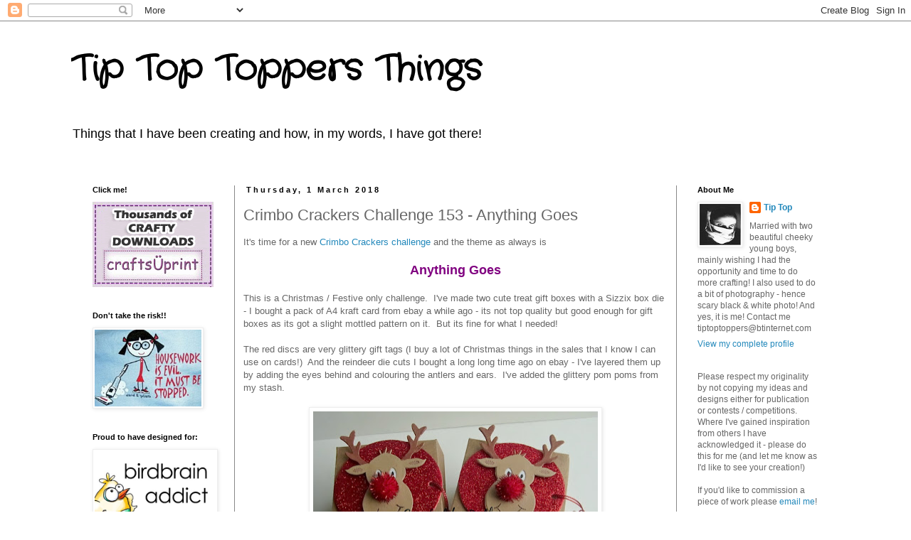

--- FILE ---
content_type: text/html; charset=UTF-8
request_url: https://tiptoptoppers.blogspot.com/2018/03/crimbo-crackers-challenge-153-anything.html
body_size: 26827
content:
<!DOCTYPE html>
<html class='v2' dir='ltr' lang='en-GB'>
<head>
<link href='https://www.blogger.com/static/v1/widgets/335934321-css_bundle_v2.css' rel='stylesheet' type='text/css'/>
<meta content='width=1100' name='viewport'/>
<meta content='text/html; charset=UTF-8' http-equiv='Content-Type'/>
<meta content='blogger' name='generator'/>
<link href='https://tiptoptoppers.blogspot.com/favicon.ico' rel='icon' type='image/x-icon'/>
<link href='http://tiptoptoppers.blogspot.com/2018/03/crimbo-crackers-challenge-153-anything.html' rel='canonical'/>
<link rel="alternate" type="application/atom+xml" title="Tip Top Toppers Things - Atom" href="https://tiptoptoppers.blogspot.com/feeds/posts/default" />
<link rel="alternate" type="application/rss+xml" title="Tip Top Toppers Things - RSS" href="https://tiptoptoppers.blogspot.com/feeds/posts/default?alt=rss" />
<link rel="service.post" type="application/atom+xml" title="Tip Top Toppers Things - Atom" href="https://www.blogger.com/feeds/1407457202749747320/posts/default" />

<link rel="alternate" type="application/atom+xml" title="Tip Top Toppers Things - Atom" href="https://tiptoptoppers.blogspot.com/feeds/5776387361562820812/comments/default" />
<!--Can't find substitution for tag [blog.ieCssRetrofitLinks]-->
<link href='https://blogger.googleusercontent.com/img/b/R29vZ2xl/AVvXsEgQFxatHg0Kvn0uhF2uvIUWbmIsaOy2KslN1P7nK1W20abVBeUQ6no4WVpXlv7T7CDRFN9XTZX7Jp5t6MpesgXkF3Dje46De204wCaWqCKovVN_kv3Vh5zNPv4c5sSMFJvV1DHr3wIoZy0c/s400/gv+Challenge+153+010318.JPG' rel='image_src'/>
<meta content='http://tiptoptoppers.blogspot.com/2018/03/crimbo-crackers-challenge-153-anything.html' property='og:url'/>
<meta content='Crimbo Crackers Challenge 153 - Anything Goes' property='og:title'/>
<meta content='It&#39;s time for a new  Crimbo Crackers challenge  and the theme as always is    Anything Goes   This is a Christmas / Festive only challenge. ...' property='og:description'/>
<meta content='https://blogger.googleusercontent.com/img/b/R29vZ2xl/AVvXsEgQFxatHg0Kvn0uhF2uvIUWbmIsaOy2KslN1P7nK1W20abVBeUQ6no4WVpXlv7T7CDRFN9XTZX7Jp5t6MpesgXkF3Dje46De204wCaWqCKovVN_kv3Vh5zNPv4c5sSMFJvV1DHr3wIoZy0c/w1200-h630-p-k-no-nu/gv+Challenge+153+010318.JPG' property='og:image'/>
<title>Tip Top Toppers Things: Crimbo Crackers Challenge 153 - Anything Goes</title>
<style type='text/css'>@font-face{font-family:'Crafty Girls';font-style:normal;font-weight:400;font-display:swap;src:url(//fonts.gstatic.com/s/craftygirls/v16/va9B4kXI39VaDdlPJo8N_NveRhf6Xl7Glw.woff2)format('woff2');unicode-range:U+0000-00FF,U+0131,U+0152-0153,U+02BB-02BC,U+02C6,U+02DA,U+02DC,U+0304,U+0308,U+0329,U+2000-206F,U+20AC,U+2122,U+2191,U+2193,U+2212,U+2215,U+FEFF,U+FFFD;}</style>
<style id='page-skin-1' type='text/css'><!--
/*
-----------------------------------------------
Blogger Template Style
Name:     Simple
Designer: Blogger
URL:      www.blogger.com
----------------------------------------------- */
/* Content
----------------------------------------------- */
body {
font: normal normal 12px 'Trebuchet MS', Trebuchet, Verdana, sans-serif;
color: #666666;
background: #ffffff none repeat scroll top left;
padding: 0 0 0 0;
}
html body .region-inner {
min-width: 0;
max-width: 100%;
width: auto;
}
h2 {
font-size: 22px;
}
a:link {
text-decoration:none;
color: #2288bb;
}
a:visited {
text-decoration:none;
color: #888888;
}
a:hover {
text-decoration:underline;
color: #33aaff;
}
.body-fauxcolumn-outer .fauxcolumn-inner {
background: transparent none repeat scroll top left;
_background-image: none;
}
.body-fauxcolumn-outer .cap-top {
position: absolute;
z-index: 1;
height: 400px;
width: 100%;
}
.body-fauxcolumn-outer .cap-top .cap-left {
width: 100%;
background: transparent none repeat-x scroll top left;
_background-image: none;
}
.content-outer {
-moz-box-shadow: 0 0 0 rgba(0, 0, 0, .15);
-webkit-box-shadow: 0 0 0 rgba(0, 0, 0, .15);
-goog-ms-box-shadow: 0 0 0 #333333;
box-shadow: 0 0 0 rgba(0, 0, 0, .15);
margin-bottom: 1px;
}
.content-inner {
padding: 10px 40px;
}
.content-inner {
background-color: #ffffff;
}
/* Header
----------------------------------------------- */
.header-outer {
background: transparent none repeat-x scroll 0 -400px;
_background-image: none;
}
.Header h1 {
font: normal bold 50px Crafty Girls;
color: #000000;
text-shadow: 0 0 0 rgba(0, 0, 0, .2);
}
.Header h1 a {
color: #000000;
}
.Header .description {
font-size: 18px;
color: #000000;
}
.header-inner .Header .titlewrapper {
padding: 22px 0;
}
.header-inner .Header .descriptionwrapper {
padding: 0 0;
}
/* Tabs
----------------------------------------------- */
.tabs-inner .section:first-child {
border-top: 0 solid #dddddd;
}
.tabs-inner .section:first-child ul {
margin-top: -1px;
border-top: 1px solid #dddddd;
border-left: 1px solid #dddddd;
border-right: 1px solid #dddddd;
}
.tabs-inner .widget ul {
background: transparent none repeat-x scroll 0 -800px;
_background-image: none;
border-bottom: 1px solid #dddddd;
margin-top: 0;
margin-left: -30px;
margin-right: -30px;
}
.tabs-inner .widget li a {
display: inline-block;
padding: .6em 1em;
font: normal normal 12px 'Trebuchet MS', Trebuchet, Verdana, sans-serif;
color: #000000;
border-left: 1px solid #ffffff;
border-right: 1px solid #dddddd;
}
.tabs-inner .widget li:first-child a {
border-left: none;
}
.tabs-inner .widget li.selected a, .tabs-inner .widget li a:hover {
color: #000000;
background-color: #eeeeee;
text-decoration: none;
}
/* Columns
----------------------------------------------- */
.main-outer {
border-top: 0 solid #888888;
}
.fauxcolumn-left-outer .fauxcolumn-inner {
border-right: 1px solid #888888;
}
.fauxcolumn-right-outer .fauxcolumn-inner {
border-left: 1px solid #888888;
}
/* Headings
----------------------------------------------- */
div.widget > h2,
div.widget h2.title {
margin: 0 0 1em 0;
font: normal bold 11px 'Trebuchet MS',Trebuchet,Verdana,sans-serif;
color: #000000;
}
/* Widgets
----------------------------------------------- */
.widget .zippy {
color: #999999;
text-shadow: 2px 2px 1px rgba(0, 0, 0, .1);
}
.widget .popular-posts ul {
list-style: none;
}
/* Posts
----------------------------------------------- */
h2.date-header {
font: normal bold 11px Arial, Tahoma, Helvetica, FreeSans, sans-serif;
}
.date-header span {
background-color: transparent;
color: #000000;
padding: 0.4em;
letter-spacing: 3px;
margin: inherit;
}
.main-inner {
padding-top: 35px;
padding-bottom: 65px;
}
.main-inner .column-center-inner {
padding: 0 0;
}
.main-inner .column-center-inner .section {
margin: 0 1em;
}
.post {
margin: 0 0 45px 0;
}
h3.post-title, .comments h4 {
font: normal normal 22px 'Trebuchet MS',Trebuchet,Verdana,sans-serif;
margin: .75em 0 0;
}
.post-body {
font-size: 110%;
line-height: 1.4;
position: relative;
}
.post-body img, .post-body .tr-caption-container, .Profile img, .Image img,
.BlogList .item-thumbnail img {
padding: 2px;
background: #ffffff;
border: 1px solid #eeeeee;
-moz-box-shadow: 1px 1px 5px rgba(0, 0, 0, .1);
-webkit-box-shadow: 1px 1px 5px rgba(0, 0, 0, .1);
box-shadow: 1px 1px 5px rgba(0, 0, 0, .1);
}
.post-body img, .post-body .tr-caption-container {
padding: 5px;
}
.post-body .tr-caption-container {
color: #666666;
}
.post-body .tr-caption-container img {
padding: 0;
background: transparent;
border: none;
-moz-box-shadow: 0 0 0 rgba(0, 0, 0, .1);
-webkit-box-shadow: 0 0 0 rgba(0, 0, 0, .1);
box-shadow: 0 0 0 rgba(0, 0, 0, .1);
}
.post-header {
margin: 0 0 1.5em;
line-height: 1.6;
font-size: 90%;
}
.post-footer {
margin: 20px -2px 0;
padding: 5px 10px;
color: #666666;
background-color: transparent;
border-bottom: 1px solid #eeeeee;
line-height: 1.6;
font-size: 90%;
}
#comments .comment-author {
padding-top: 1.5em;
border-top: 1px solid #888888;
background-position: 0 1.5em;
}
#comments .comment-author:first-child {
padding-top: 0;
border-top: none;
}
.avatar-image-container {
margin: .2em 0 0;
}
#comments .avatar-image-container img {
border: 1px solid #eeeeee;
}
/* Comments
----------------------------------------------- */
.comments .comments-content .icon.blog-author {
background-repeat: no-repeat;
background-image: url([data-uri]);
}
.comments .comments-content .loadmore a {
border-top: 1px solid #999999;
border-bottom: 1px solid #999999;
}
.comments .comment-thread.inline-thread {
background-color: transparent;
}
.comments .continue {
border-top: 2px solid #999999;
}
/* Accents
---------------------------------------------- */
.section-columns td.columns-cell {
border-left: 1px solid #888888;
}
.blog-pager {
background: transparent url(//www.blogblog.com/1kt/simple/paging_dot.png) repeat-x scroll top center;
}
.blog-pager-older-link, .home-link,
.blog-pager-newer-link {
background-color: #ffffff;
padding: 5px;
}
.footer-outer {
border-top: 1px dashed #bbbbbb;
}
/* Mobile
----------------------------------------------- */
body.mobile  {
background-size: auto;
}
.mobile .body-fauxcolumn-outer {
background: transparent none repeat scroll top left;
}
.mobile .body-fauxcolumn-outer .cap-top {
background-size: 100% auto;
}
.mobile .content-outer {
-webkit-box-shadow: 0 0 3px rgba(0, 0, 0, .15);
box-shadow: 0 0 3px rgba(0, 0, 0, .15);
}
.mobile .tabs-inner .widget ul {
margin-left: 0;
margin-right: 0;
}
.mobile .post {
margin: 0;
}
.mobile .main-inner .column-center-inner .section {
margin: 0;
}
.mobile .date-header span {
padding: 0.1em 10px;
margin: 0 -10px;
}
.mobile h3.post-title {
margin: 0;
}
.mobile .blog-pager {
background: transparent none no-repeat scroll top center;
}
.mobile .footer-outer {
border-top: none;
}
.mobile .main-inner, .mobile .footer-inner {
background-color: #ffffff;
}
.mobile-index-contents {
color: #666666;
}
.mobile-link-button {
background-color: #2288bb;
}
.mobile-link-button a:link, .mobile-link-button a:visited {
color: #ffffff;
}
.mobile .tabs-inner .section:first-child {
border-top: none;
}
.mobile .tabs-inner .PageList .widget-content {
background-color: #eeeeee;
color: #000000;
border-top: 1px solid #dddddd;
border-bottom: 1px solid #dddddd;
}
.mobile .tabs-inner .PageList .widget-content .pagelist-arrow {
border-left: 1px solid #dddddd;
}

--></style>
<style id='template-skin-1' type='text/css'><!--
body {
min-width: 1160px;
}
.content-outer, .content-fauxcolumn-outer, .region-inner {
min-width: 1160px;
max-width: 1160px;
_width: 1160px;
}
.main-inner .columns {
padding-left: 230px;
padding-right: 230px;
}
.main-inner .fauxcolumn-center-outer {
left: 230px;
right: 230px;
/* IE6 does not respect left and right together */
_width: expression(this.parentNode.offsetWidth -
parseInt("230px") -
parseInt("230px") + 'px');
}
.main-inner .fauxcolumn-left-outer {
width: 230px;
}
.main-inner .fauxcolumn-right-outer {
width: 230px;
}
.main-inner .column-left-outer {
width: 230px;
right: 100%;
margin-left: -230px;
}
.main-inner .column-right-outer {
width: 230px;
margin-right: -230px;
}
#layout {
min-width: 0;
}
#layout .content-outer {
min-width: 0;
width: 800px;
}
#layout .region-inner {
min-width: 0;
width: auto;
}
body#layout div.add_widget {
padding: 8px;
}
body#layout div.add_widget a {
margin-left: 32px;
}
--></style>
<link href='https://www.blogger.com/dyn-css/authorization.css?targetBlogID=1407457202749747320&amp;zx=4bf40434-d226-445e-aa96-f9e3a35f8057' media='none' onload='if(media!=&#39;all&#39;)media=&#39;all&#39;' rel='stylesheet'/><noscript><link href='https://www.blogger.com/dyn-css/authorization.css?targetBlogID=1407457202749747320&amp;zx=4bf40434-d226-445e-aa96-f9e3a35f8057' rel='stylesheet'/></noscript>
<meta name='google-adsense-platform-account' content='ca-host-pub-1556223355139109'/>
<meta name='google-adsense-platform-domain' content='blogspot.com'/>

</head>
<body class='loading variant-simplysimple'>
<div class='navbar section' id='navbar' name='Navbar'><div class='widget Navbar' data-version='1' id='Navbar1'><script type="text/javascript">
    function setAttributeOnload(object, attribute, val) {
      if(window.addEventListener) {
        window.addEventListener('load',
          function(){ object[attribute] = val; }, false);
      } else {
        window.attachEvent('onload', function(){ object[attribute] = val; });
      }
    }
  </script>
<div id="navbar-iframe-container"></div>
<script type="text/javascript" src="https://apis.google.com/js/platform.js"></script>
<script type="text/javascript">
      gapi.load("gapi.iframes:gapi.iframes.style.bubble", function() {
        if (gapi.iframes && gapi.iframes.getContext) {
          gapi.iframes.getContext().openChild({
              url: 'https://www.blogger.com/navbar/1407457202749747320?po\x3d5776387361562820812\x26origin\x3dhttps://tiptoptoppers.blogspot.com',
              where: document.getElementById("navbar-iframe-container"),
              id: "navbar-iframe"
          });
        }
      });
    </script><script type="text/javascript">
(function() {
var script = document.createElement('script');
script.type = 'text/javascript';
script.src = '//pagead2.googlesyndication.com/pagead/js/google_top_exp.js';
var head = document.getElementsByTagName('head')[0];
if (head) {
head.appendChild(script);
}})();
</script>
</div></div>
<div class='body-fauxcolumns'>
<div class='fauxcolumn-outer body-fauxcolumn-outer'>
<div class='cap-top'>
<div class='cap-left'></div>
<div class='cap-right'></div>
</div>
<div class='fauxborder-left'>
<div class='fauxborder-right'></div>
<div class='fauxcolumn-inner'>
</div>
</div>
<div class='cap-bottom'>
<div class='cap-left'></div>
<div class='cap-right'></div>
</div>
</div>
</div>
<div class='content'>
<div class='content-fauxcolumns'>
<div class='fauxcolumn-outer content-fauxcolumn-outer'>
<div class='cap-top'>
<div class='cap-left'></div>
<div class='cap-right'></div>
</div>
<div class='fauxborder-left'>
<div class='fauxborder-right'></div>
<div class='fauxcolumn-inner'>
</div>
</div>
<div class='cap-bottom'>
<div class='cap-left'></div>
<div class='cap-right'></div>
</div>
</div>
</div>
<div class='content-outer'>
<div class='content-cap-top cap-top'>
<div class='cap-left'></div>
<div class='cap-right'></div>
</div>
<div class='fauxborder-left content-fauxborder-left'>
<div class='fauxborder-right content-fauxborder-right'></div>
<div class='content-inner'>
<header>
<div class='header-outer'>
<div class='header-cap-top cap-top'>
<div class='cap-left'></div>
<div class='cap-right'></div>
</div>
<div class='fauxborder-left header-fauxborder-left'>
<div class='fauxborder-right header-fauxborder-right'></div>
<div class='region-inner header-inner'>
<div class='header section' id='header' name='Header'><div class='widget Header' data-version='1' id='Header1'>
<div id='header-inner'>
<div class='titlewrapper'>
<h1 class='title'>
<a href='https://tiptoptoppers.blogspot.com/'>
Tip Top Toppers Things
</a>
</h1>
</div>
<div class='descriptionwrapper'>
<p class='description'><span>Things that I have been creating and how, in my words, I have got there!</span></p>
</div>
</div>
</div></div>
</div>
</div>
<div class='header-cap-bottom cap-bottom'>
<div class='cap-left'></div>
<div class='cap-right'></div>
</div>
</div>
</header>
<div class='tabs-outer'>
<div class='tabs-cap-top cap-top'>
<div class='cap-left'></div>
<div class='cap-right'></div>
</div>
<div class='fauxborder-left tabs-fauxborder-left'>
<div class='fauxborder-right tabs-fauxborder-right'></div>
<div class='region-inner tabs-inner'>
<div class='tabs no-items section' id='crosscol' name='Cross-column'></div>
<div class='tabs no-items section' id='crosscol-overflow' name='Cross-Column 2'></div>
</div>
</div>
<div class='tabs-cap-bottom cap-bottom'>
<div class='cap-left'></div>
<div class='cap-right'></div>
</div>
</div>
<div class='main-outer'>
<div class='main-cap-top cap-top'>
<div class='cap-left'></div>
<div class='cap-right'></div>
</div>
<div class='fauxborder-left main-fauxborder-left'>
<div class='fauxborder-right main-fauxborder-right'></div>
<div class='region-inner main-inner'>
<div class='columns fauxcolumns'>
<div class='fauxcolumn-outer fauxcolumn-center-outer'>
<div class='cap-top'>
<div class='cap-left'></div>
<div class='cap-right'></div>
</div>
<div class='fauxborder-left'>
<div class='fauxborder-right'></div>
<div class='fauxcolumn-inner'>
</div>
</div>
<div class='cap-bottom'>
<div class='cap-left'></div>
<div class='cap-right'></div>
</div>
</div>
<div class='fauxcolumn-outer fauxcolumn-left-outer'>
<div class='cap-top'>
<div class='cap-left'></div>
<div class='cap-right'></div>
</div>
<div class='fauxborder-left'>
<div class='fauxborder-right'></div>
<div class='fauxcolumn-inner'>
</div>
</div>
<div class='cap-bottom'>
<div class='cap-left'></div>
<div class='cap-right'></div>
</div>
</div>
<div class='fauxcolumn-outer fauxcolumn-right-outer'>
<div class='cap-top'>
<div class='cap-left'></div>
<div class='cap-right'></div>
</div>
<div class='fauxborder-left'>
<div class='fauxborder-right'></div>
<div class='fauxcolumn-inner'>
</div>
</div>
<div class='cap-bottom'>
<div class='cap-left'></div>
<div class='cap-right'></div>
</div>
</div>
<!-- corrects IE6 width calculation -->
<div class='columns-inner'>
<div class='column-center-outer'>
<div class='column-center-inner'>
<div class='main section' id='main' name='Main'><div class='widget Blog' data-version='1' id='Blog1'>
<div class='blog-posts hfeed'>

          <div class="date-outer">
        
<h2 class='date-header'><span>Thursday, 1 March 2018</span></h2>

          <div class="date-posts">
        
<div class='post-outer'>
<div class='post hentry uncustomized-post-template' itemprop='blogPost' itemscope='itemscope' itemtype='http://schema.org/BlogPosting'>
<meta content='https://blogger.googleusercontent.com/img/b/R29vZ2xl/AVvXsEgQFxatHg0Kvn0uhF2uvIUWbmIsaOy2KslN1P7nK1W20abVBeUQ6no4WVpXlv7T7CDRFN9XTZX7Jp5t6MpesgXkF3Dje46De204wCaWqCKovVN_kv3Vh5zNPv4c5sSMFJvV1DHr3wIoZy0c/s400/gv+Challenge+153+010318.JPG' itemprop='image_url'/>
<meta content='1407457202749747320' itemprop='blogId'/>
<meta content='5776387361562820812' itemprop='postId'/>
<a name='5776387361562820812'></a>
<h3 class='post-title entry-title' itemprop='name'>
Crimbo Crackers Challenge 153 - Anything Goes
</h3>
<div class='post-header'>
<div class='post-header-line-1'></div>
</div>
<div class='post-body entry-content' id='post-body-5776387361562820812' itemprop='description articleBody'>
It's time for a new&nbsp;<a href="http://crimbo-crackers.blogspot.co.uk/" target="_blank">Crimbo Crackers challenge</a>&nbsp;and the theme as always is<br />
<br />
<div style="text-align: center;">
<span style="color: purple; font-size: large;"><b>Anything Goes</b></span></div>
<br />
This is a Christmas / Festive only challenge.&nbsp; I've made two cute treat gift boxes with a Sizzix box die - I bought a pack of A4 kraft card from ebay a while ago - its not top quality but good enough for gift boxes as its got a slight mottled pattern on it.&nbsp; But its fine for what I needed!<br />
<br />
The red discs are very glittery gift tags (I buy a lot of Christmas things in the sales that I know I can use on cards!)&nbsp; And the reindeer die cuts I bought a long long time ago on ebay - I've layered them up by adding the eyes behind and colouring the antlers and ears.&nbsp; I've added the glittery pom poms from my stash.<br />
<br />
<div class="separator" style="clear: both; text-align: center;">
<a href="https://blogger.googleusercontent.com/img/b/R29vZ2xl/AVvXsEgQFxatHg0Kvn0uhF2uvIUWbmIsaOy2KslN1P7nK1W20abVBeUQ6no4WVpXlv7T7CDRFN9XTZX7Jp5t6MpesgXkF3Dje46De204wCaWqCKovVN_kv3Vh5zNPv4c5sSMFJvV1DHr3wIoZy0c/s1600/gv+Challenge+153+010318.JPG" imageanchor="1" style="margin-left: 1em; margin-right: 1em; text-align: center;"><img border="0" data-original-height="712" data-original-width="1032" height="275" src="https://blogger.googleusercontent.com/img/b/R29vZ2xl/AVvXsEgQFxatHg0Kvn0uhF2uvIUWbmIsaOy2KslN1P7nK1W20abVBeUQ6no4WVpXlv7T7CDRFN9XTZX7Jp5t6MpesgXkF3Dje46De204wCaWqCKovVN_kv3Vh5zNPv4c5sSMFJvV1DHr3wIoZy0c/s400/gv+Challenge+153+010318.JPG" width="400" /></a></div>
<br />
<br />
The red twine is also a previous Christmas bargain buy and I've used a Sizzix tag die to write a sentiment on.&nbsp; Good luck with the challenge!<br />
<br />
I'd like to enter the following:<br />
<br />
<strike><a href="http://christmasatsweetstampinchallengeblog.blogspot.co.uk/2018/02/february-anything-christmas-goes.html" target="_blank">Christmas At Sweet Stampin':</a>&nbsp; Anything Goes</strike><br />
<strike><a href="http://watercoolerchallenges.blogspot.co.uk/2018/02/wwc159-marshas-all-about-christmas.html" target="_blank">Watercooler Wednesday:&nbsp;</a> Christmas</strike>&nbsp; <b>WATERCOOLER ROCKER</b><br />
<strike><a href="http://asnowflakespromise.blogspot.co.uk/2018/02/challenge-48.html" target="_blank">A Snowflakes Promise:</a>&nbsp; Anything Goes</strike><br />
<strike><a href="http://christmaswiththecuties.blogspot.co.uk/2018/02/challenge-13-anything-goes.html" target="_blank">Christmas with the Cuties:&nbsp;</a> Anything Goes</strike>
<div style='clear: both;'></div>
</div>
<div class='post-footer'>
<div class='post-footer-line post-footer-line-1'>
<span class='post-author vcard'>
Posted by
<span class='fn' itemprop='author' itemscope='itemscope' itemtype='http://schema.org/Person'>
<meta content='https://www.blogger.com/profile/18405833648137101311' itemprop='url'/>
<a class='g-profile' href='https://www.blogger.com/profile/18405833648137101311' rel='author' title='author profile'>
<span itemprop='name'>Tip Top</span>
</a>
</span>
</span>
<span class='post-timestamp'>
at
<meta content='http://tiptoptoppers.blogspot.com/2018/03/crimbo-crackers-challenge-153-anything.html' itemprop='url'/>
<a class='timestamp-link' href='https://tiptoptoppers.blogspot.com/2018/03/crimbo-crackers-challenge-153-anything.html' rel='bookmark' title='permanent link'><abbr class='published' itemprop='datePublished' title='2018-03-01T09:00:00Z'>09:00</abbr></a>
</span>
<span class='post-comment-link'>
</span>
<span class='post-icons'>
<span class='item-action'>
<a href='https://www.blogger.com/email-post/1407457202749747320/5776387361562820812' title='Email Post'>
<img alt='' class='icon-action' height='13' src='https://resources.blogblog.com/img/icon18_email.gif' width='18'/>
</a>
</span>
<span class='item-control blog-admin pid-916814298'>
<a href='https://www.blogger.com/post-edit.g?blogID=1407457202749747320&postID=5776387361562820812&from=pencil' title='Edit Post'>
<img alt='' class='icon-action' height='18' src='https://resources.blogblog.com/img/icon18_edit_allbkg.gif' width='18'/>
</a>
</span>
</span>
<div class='post-share-buttons goog-inline-block'>
</div>
</div>
<div class='post-footer-line post-footer-line-2'>
<span class='post-labels'>
Labels:
<a href='https://tiptoptoppers.blogspot.com/search/label/crimbo%20crackers' rel='tag'>crimbo crackers</a>,
<a href='https://tiptoptoppers.blogspot.com/search/label/gift%20box' rel='tag'>gift box</a>,
<a href='https://tiptoptoppers.blogspot.com/search/label/reindeer' rel='tag'>reindeer</a>,
<a href='https://tiptoptoppers.blogspot.com/search/label/Sizzix' rel='tag'>Sizzix</a>
</span>
</div>
<div class='post-footer-line post-footer-line-3'>
<span class='post-location'>
</span>
</div>
</div>
</div>
<div class='comments' id='comments'>
<a name='comments'></a>
<h4>8 comments:</h4>
<div class='comments-content'>
<script async='async' src='' type='text/javascript'></script>
<script type='text/javascript'>
    (function() {
      var items = null;
      var msgs = null;
      var config = {};

// <![CDATA[
      var cursor = null;
      if (items && items.length > 0) {
        cursor = parseInt(items[items.length - 1].timestamp) + 1;
      }

      var bodyFromEntry = function(entry) {
        var text = (entry &&
                    ((entry.content && entry.content.$t) ||
                     (entry.summary && entry.summary.$t))) ||
            '';
        if (entry && entry.gd$extendedProperty) {
          for (var k in entry.gd$extendedProperty) {
            if (entry.gd$extendedProperty[k].name == 'blogger.contentRemoved') {
              return '<span class="deleted-comment">' + text + '</span>';
            }
          }
        }
        return text;
      }

      var parse = function(data) {
        cursor = null;
        var comments = [];
        if (data && data.feed && data.feed.entry) {
          for (var i = 0, entry; entry = data.feed.entry[i]; i++) {
            var comment = {};
            // comment ID, parsed out of the original id format
            var id = /blog-(\d+).post-(\d+)/.exec(entry.id.$t);
            comment.id = id ? id[2] : null;
            comment.body = bodyFromEntry(entry);
            comment.timestamp = Date.parse(entry.published.$t) + '';
            if (entry.author && entry.author.constructor === Array) {
              var auth = entry.author[0];
              if (auth) {
                comment.author = {
                  name: (auth.name ? auth.name.$t : undefined),
                  profileUrl: (auth.uri ? auth.uri.$t : undefined),
                  avatarUrl: (auth.gd$image ? auth.gd$image.src : undefined)
                };
              }
            }
            if (entry.link) {
              if (entry.link[2]) {
                comment.link = comment.permalink = entry.link[2].href;
              }
              if (entry.link[3]) {
                var pid = /.*comments\/default\/(\d+)\?.*/.exec(entry.link[3].href);
                if (pid && pid[1]) {
                  comment.parentId = pid[1];
                }
              }
            }
            comment.deleteclass = 'item-control blog-admin';
            if (entry.gd$extendedProperty) {
              for (var k in entry.gd$extendedProperty) {
                if (entry.gd$extendedProperty[k].name == 'blogger.itemClass') {
                  comment.deleteclass += ' ' + entry.gd$extendedProperty[k].value;
                } else if (entry.gd$extendedProperty[k].name == 'blogger.displayTime') {
                  comment.displayTime = entry.gd$extendedProperty[k].value;
                }
              }
            }
            comments.push(comment);
          }
        }
        return comments;
      };

      var paginator = function(callback) {
        if (hasMore()) {
          var url = config.feed + '?alt=json&v=2&orderby=published&reverse=false&max-results=50';
          if (cursor) {
            url += '&published-min=' + new Date(cursor).toISOString();
          }
          window.bloggercomments = function(data) {
            var parsed = parse(data);
            cursor = parsed.length < 50 ? null
                : parseInt(parsed[parsed.length - 1].timestamp) + 1
            callback(parsed);
            window.bloggercomments = null;
          }
          url += '&callback=bloggercomments';
          var script = document.createElement('script');
          script.type = 'text/javascript';
          script.src = url;
          document.getElementsByTagName('head')[0].appendChild(script);
        }
      };
      var hasMore = function() {
        return !!cursor;
      };
      var getMeta = function(key, comment) {
        if ('iswriter' == key) {
          var matches = !!comment.author
              && comment.author.name == config.authorName
              && comment.author.profileUrl == config.authorUrl;
          return matches ? 'true' : '';
        } else if ('deletelink' == key) {
          return config.baseUri + '/comment/delete/'
               + config.blogId + '/' + comment.id;
        } else if ('deleteclass' == key) {
          return comment.deleteclass;
        }
        return '';
      };

      var replybox = null;
      var replyUrlParts = null;
      var replyParent = undefined;

      var onReply = function(commentId, domId) {
        if (replybox == null) {
          // lazily cache replybox, and adjust to suit this style:
          replybox = document.getElementById('comment-editor');
          if (replybox != null) {
            replybox.height = '250px';
            replybox.style.display = 'block';
            replyUrlParts = replybox.src.split('#');
          }
        }
        if (replybox && (commentId !== replyParent)) {
          replybox.src = '';
          document.getElementById(domId).insertBefore(replybox, null);
          replybox.src = replyUrlParts[0]
              + (commentId ? '&parentID=' + commentId : '')
              + '#' + replyUrlParts[1];
          replyParent = commentId;
        }
      };

      var hash = (window.location.hash || '#').substring(1);
      var startThread, targetComment;
      if (/^comment-form_/.test(hash)) {
        startThread = hash.substring('comment-form_'.length);
      } else if (/^c[0-9]+$/.test(hash)) {
        targetComment = hash.substring(1);
      }

      // Configure commenting API:
      var configJso = {
        'maxDepth': config.maxThreadDepth
      };
      var provider = {
        'id': config.postId,
        'data': items,
        'loadNext': paginator,
        'hasMore': hasMore,
        'getMeta': getMeta,
        'onReply': onReply,
        'rendered': true,
        'initComment': targetComment,
        'initReplyThread': startThread,
        'config': configJso,
        'messages': msgs
      };

      var render = function() {
        if (window.goog && window.goog.comments) {
          var holder = document.getElementById('comment-holder');
          window.goog.comments.render(holder, provider);
        }
      };

      // render now, or queue to render when library loads:
      if (window.goog && window.goog.comments) {
        render();
      } else {
        window.goog = window.goog || {};
        window.goog.comments = window.goog.comments || {};
        window.goog.comments.loadQueue = window.goog.comments.loadQueue || [];
        window.goog.comments.loadQueue.push(render);
      }
    })();
// ]]>
  </script>
<div id='comment-holder'>
<div class="comment-thread toplevel-thread"><ol id="top-ra"><li class="comment" id="c8601201538257154858"><div class="avatar-image-container"><img src="//www.blogger.com/img/blogger_logo_round_35.png" alt=""/></div><div class="comment-block"><div class="comment-header"><cite class="user"><a href="https://www.blogger.com/profile/05419041098621498364" rel="nofollow">Heidi Weaver</a></cite><span class="icon user "></span><span class="datetime secondary-text"><a rel="nofollow" href="https://tiptoptoppers.blogspot.com/2018/03/crimbo-crackers-challenge-153-anything.html?showComment=1519933849549#c8601201538257154858">1 March 2018 at 19:50</a></span></div><p class="comment-content">My goodness, Ruth, you really do have an eye for bargains which will work for future projects.  Just reading about the various items you&#39;ve purchased and then used for these adorable boxes leaves me in awe.  I&#39;m more of the &quot;buy on spec and then lose track&quot; crafter.  I love the colours of these boxes, the cute reindeer images (of course) and that wonderful red bling.  Anyone would be thrilled to get one of these and feel they had gotten a gift, even without anything inside.  Thanks so much for joining our Watercooler Wednesday Challenge this week.</p><span class="comment-actions secondary-text"><a class="comment-reply" target="_self" data-comment-id="8601201538257154858">Reply</a><span class="item-control blog-admin blog-admin pid-1992203654"><a target="_self" href="https://www.blogger.com/comment/delete/1407457202749747320/8601201538257154858">Delete</a></span></span></div><div class="comment-replies"><div id="c8601201538257154858-rt" class="comment-thread inline-thread hidden"><span class="thread-toggle thread-expanded"><span class="thread-arrow"></span><span class="thread-count"><a target="_self">Replies</a></span></span><ol id="c8601201538257154858-ra" class="thread-chrome thread-expanded"><div></div><div id="c8601201538257154858-continue" class="continue"><a class="comment-reply" target="_self" data-comment-id="8601201538257154858">Reply</a></div></ol></div></div><div class="comment-replybox-single" id="c8601201538257154858-ce"></div></li><li class="comment" id="c1711520251020756325"><div class="avatar-image-container"><img src="//www.blogger.com/img/blogger_logo_round_35.png" alt=""/></div><div class="comment-block"><div class="comment-header"><cite class="user"><a href="https://www.blogger.com/profile/07996941785019332431" rel="nofollow">Penny Hanuszak</a></cite><span class="icon user "></span><span class="datetime secondary-text"><a rel="nofollow" href="https://tiptoptoppers.blogspot.com/2018/03/crimbo-crackers-challenge-153-anything.html?showComment=1519971735284#c1711520251020756325">2 March 2018 at 06:22</a></span></div><p class="comment-content">Tip Top you&#39;ve really created some sweet little gift boxes with this Rudolph image.  Everything works.  I love the sparkly red pompoms you used for the noses and the die cut looks terrific on the red disks.  What a fun gift box idea.  Thanks for sharing your beautiful boxes with us at the Watercooler Wednesday All About Christmas Challenge this week.  It&#39;s not always about cards. What fun!</p><span class="comment-actions secondary-text"><a class="comment-reply" target="_self" data-comment-id="1711520251020756325">Reply</a><span class="item-control blog-admin blog-admin pid-1060952010"><a target="_self" href="https://www.blogger.com/comment/delete/1407457202749747320/1711520251020756325">Delete</a></span></span></div><div class="comment-replies"><div id="c1711520251020756325-rt" class="comment-thread inline-thread hidden"><span class="thread-toggle thread-expanded"><span class="thread-arrow"></span><span class="thread-count"><a target="_self">Replies</a></span></span><ol id="c1711520251020756325-ra" class="thread-chrome thread-expanded"><div></div><div id="c1711520251020756325-continue" class="continue"><a class="comment-reply" target="_self" data-comment-id="1711520251020756325">Reply</a></div></ol></div></div><div class="comment-replybox-single" id="c1711520251020756325-ce"></div></li><li class="comment" id="c7080018888028020472"><div class="avatar-image-container"><img src="//blogger.googleusercontent.com/img/b/R29vZ2xl/AVvXsEiByn7ARQfpLt5P62sO3zEVHLatTn7EGUQtp-Eva4TAiirewiLxTb-xA3B-ecSY1njGX0nZ0B3zqT0-GoI5jKxG84od05Zyk39i-gce1mYkeYK8spMdQGILBUIZqoQ04vI/s45-c/Pat.jpg" alt=""/></div><div class="comment-block"><div class="comment-header"><cite class="user"><a href="https://www.blogger.com/profile/13994921371181152707" rel="nofollow">Pat</a></cite><span class="icon user "></span><span class="datetime secondary-text"><a rel="nofollow" href="https://tiptoptoppers.blogspot.com/2018/03/crimbo-crackers-challenge-153-anything.html?showComment=1520004785935#c7080018888028020472">2 March 2018 at 15:33</a></span></div><p class="comment-content">Lovely gift boxes with great fun images, thanks for sharing with us at Christmas with the Cuties.<br><br>Pat xx</p><span class="comment-actions secondary-text"><a class="comment-reply" target="_self" data-comment-id="7080018888028020472">Reply</a><span class="item-control blog-admin blog-admin pid-915633183"><a target="_self" href="https://www.blogger.com/comment/delete/1407457202749747320/7080018888028020472">Delete</a></span></span></div><div class="comment-replies"><div id="c7080018888028020472-rt" class="comment-thread inline-thread hidden"><span class="thread-toggle thread-expanded"><span class="thread-arrow"></span><span class="thread-count"><a target="_self">Replies</a></span></span><ol id="c7080018888028020472-ra" class="thread-chrome thread-expanded"><div></div><div id="c7080018888028020472-continue" class="continue"><a class="comment-reply" target="_self" data-comment-id="7080018888028020472">Reply</a></div></ol></div></div><div class="comment-replybox-single" id="c7080018888028020472-ce"></div></li><li class="comment" id="c2520506479481162557"><div class="avatar-image-container"><img src="//1.bp.blogspot.com/-6VTnusmTWQU/ZTbtnZzLq3I/AAAAAAAAINw/_Fzv3d5YDBwHAT8ZIYmsDwZ98TzurPs4wCK4BGAYYCw/s35/profile%252520pic2.jpg" alt=""/></div><div class="comment-block"><div class="comment-header"><cite class="user"><a href="https://www.blogger.com/profile/01660182414827476149" rel="nofollow">Marie Bingaman</a></cite><span class="icon user "></span><span class="datetime secondary-text"><a rel="nofollow" href="https://tiptoptoppers.blogspot.com/2018/03/crimbo-crackers-challenge-153-anything.html?showComment=1520045615170#c2520506479481162557">3 March 2018 at 02:53</a></span></div><p class="comment-content">Super fun and cute!  I love to buy stuff after Christmas to use for cards!  At least that is the plan when I buy them...lol!  Thanks for sharing these cute boxes with us at Christmas With The Cuties!  :)<br><br>~Marie B -DT</p><span class="comment-actions secondary-text"><a class="comment-reply" target="_self" data-comment-id="2520506479481162557">Reply</a><span class="item-control blog-admin blog-admin pid-1533467893"><a target="_self" href="https://www.blogger.com/comment/delete/1407457202749747320/2520506479481162557">Delete</a></span></span></div><div class="comment-replies"><div id="c2520506479481162557-rt" class="comment-thread inline-thread hidden"><span class="thread-toggle thread-expanded"><span class="thread-arrow"></span><span class="thread-count"><a target="_self">Replies</a></span></span><ol id="c2520506479481162557-ra" class="thread-chrome thread-expanded"><div></div><div id="c2520506479481162557-continue" class="continue"><a class="comment-reply" target="_self" data-comment-id="2520506479481162557">Reply</a></div></ol></div></div><div class="comment-replybox-single" id="c2520506479481162557-ce"></div></li><li class="comment" id="c4783165013299790540"><div class="avatar-image-container"><img src="//1.bp.blogspot.com/-l-e1V3i0nfg/ZhA7pD0qy1I/AAAAAAABj1I/GEzetZsQ2gEKiBzuBKZx7UCNwt26DddcwCK4BGAYYCw/s35/tenia.jpg" alt=""/></div><div class="comment-block"><div class="comment-header"><cite class="user"><a href="https://www.blogger.com/profile/10124010366096420262" rel="nofollow">Tenia Nelson</a></cite><span class="icon user "></span><span class="datetime secondary-text"><a rel="nofollow" href="https://tiptoptoppers.blogspot.com/2018/03/crimbo-crackers-challenge-153-anything.html?showComment=1520222896570#c4783165013299790540">5 March 2018 at 04:08</a></span></div><p class="comment-content">How cute is this!!!! Thanks for playing along with us at Watercooler Wednesday challenge!!</p><span class="comment-actions secondary-text"><a class="comment-reply" target="_self" data-comment-id="4783165013299790540">Reply</a><span class="item-control blog-admin blog-admin pid-891994763"><a target="_self" href="https://www.blogger.com/comment/delete/1407457202749747320/4783165013299790540">Delete</a></span></span></div><div class="comment-replies"><div id="c4783165013299790540-rt" class="comment-thread inline-thread hidden"><span class="thread-toggle thread-expanded"><span class="thread-arrow"></span><span class="thread-count"><a target="_self">Replies</a></span></span><ol id="c4783165013299790540-ra" class="thread-chrome thread-expanded"><div></div><div id="c4783165013299790540-continue" class="continue"><a class="comment-reply" target="_self" data-comment-id="4783165013299790540">Reply</a></div></ol></div></div><div class="comment-replybox-single" id="c4783165013299790540-ce"></div></li><li class="comment" id="c9169885065957537598"><div class="avatar-image-container"><img src="//blogger.googleusercontent.com/img/b/R29vZ2xl/AVvXsEi1xVKMAjCmJG5TJwgdzBtBGKKJ6FoDMVcmQ32nsWMrWUUY_bZ-SCFuDiVLYsRE7goSQuGklRt2jxZsKWNgTo9DnXlRYokSNI8dwdC2UsnPVahN14V35RnkJ0A6Z_-K/s45-c/2011_0213quilt0209.JPG" alt=""/></div><div class="comment-block"><div class="comment-header"><cite class="user"><a href="https://www.blogger.com/profile/17664373539443271985" rel="nofollow">Gail</a></cite><span class="icon user "></span><span class="datetime secondary-text"><a rel="nofollow" href="https://tiptoptoppers.blogspot.com/2018/03/crimbo-crackers-challenge-153-anything.html?showComment=1520280576020#c9169885065957537598">5 March 2018 at 20:09</a></span></div><p class="comment-content">These are so cute! The packaging is as much a gift as whatever is inside. Thanks for joining us at Watercooler Wednesday.</p><span class="comment-actions secondary-text"><a class="comment-reply" target="_self" data-comment-id="9169885065957537598">Reply</a><span class="item-control blog-admin blog-admin pid-424098043"><a target="_self" href="https://www.blogger.com/comment/delete/1407457202749747320/9169885065957537598">Delete</a></span></span></div><div class="comment-replies"><div id="c9169885065957537598-rt" class="comment-thread inline-thread hidden"><span class="thread-toggle thread-expanded"><span class="thread-arrow"></span><span class="thread-count"><a target="_self">Replies</a></span></span><ol id="c9169885065957537598-ra" class="thread-chrome thread-expanded"><div></div><div id="c9169885065957537598-continue" class="continue"><a class="comment-reply" target="_self" data-comment-id="9169885065957537598">Reply</a></div></ol></div></div><div class="comment-replybox-single" id="c9169885065957537598-ce"></div></li><li class="comment" id="c4136229492453705272"><div class="avatar-image-container"><img src="//blogger.googleusercontent.com/img/b/R29vZ2xl/AVvXsEjZVHlzc_4RoWaxIQvVnutI9jCwQ9eEighBjJMX7CoMDTRmcaV-9a2Ez93RlJ1R4qZnPuqC6G2rk7UxUMync7vY-qWlLl9Ks20dQWHgZkXpE8SHoFcUF-Y24b-7KqDPWA/s45-c/48403031_10217384143216290_9161793136521904128_n%285%29.jpg" alt=""/></div><div class="comment-block"><div class="comment-header"><cite class="user"><a href="https://www.blogger.com/profile/10281278245498358487" rel="nofollow">Lisa xx</a></cite><span class="icon user "></span><span class="datetime secondary-text"><a rel="nofollow" href="https://tiptoptoppers.blogspot.com/2018/03/crimbo-crackers-challenge-153-anything.html?showComment=1520450711532#c4136229492453705272">7 March 2018 at 19:25</a></span></div><p class="comment-content">Aaww, these look so sweet<br><br><br>Thank you for joining us at Christmas with the Cuties</p><span class="comment-actions secondary-text"><a class="comment-reply" target="_self" data-comment-id="4136229492453705272">Reply</a><span class="item-control blog-admin blog-admin pid-806376546"><a target="_self" href="https://www.blogger.com/comment/delete/1407457202749747320/4136229492453705272">Delete</a></span></span></div><div class="comment-replies"><div id="c4136229492453705272-rt" class="comment-thread inline-thread hidden"><span class="thread-toggle thread-expanded"><span class="thread-arrow"></span><span class="thread-count"><a target="_self">Replies</a></span></span><ol id="c4136229492453705272-ra" class="thread-chrome thread-expanded"><div></div><div id="c4136229492453705272-continue" class="continue"><a class="comment-reply" target="_self" data-comment-id="4136229492453705272">Reply</a></div></ol></div></div><div class="comment-replybox-single" id="c4136229492453705272-ce"></div></li><li class="comment" id="c3244438988477226351"><div class="avatar-image-container"><img src="//1.bp.blogspot.com/-h6lWEuu57AU/Zpf0ejNx_BI/AAAAAAAAFic/30l93AQT0Lo1bddS88sokpDmA9PDYrQcACK4BGAYYCw/s35/IMG_7050.JPG" alt=""/></div><div class="comment-block"><div class="comment-header"><cite class="user"><a href="https://www.blogger.com/profile/08615167978883429427" rel="nofollow">Tracey T</a></cite><span class="icon user "></span><span class="datetime secondary-text"><a rel="nofollow" href="https://tiptoptoppers.blogspot.com/2018/03/crimbo-crackers-challenge-153-anything.html?showComment=1520623314816#c3244438988477226351">9 March 2018 at 19:21</a></span></div><p class="comment-content">Fabulous!  Would love those die cuts myself! Thank you for playing at Christmas at Sweet Stampin&#39;. Tracey x</p><span class="comment-actions secondary-text"><a class="comment-reply" target="_self" data-comment-id="3244438988477226351">Reply</a><span class="item-control blog-admin blog-admin pid-1117082661"><a target="_self" href="https://www.blogger.com/comment/delete/1407457202749747320/3244438988477226351">Delete</a></span></span></div><div class="comment-replies"><div id="c3244438988477226351-rt" class="comment-thread inline-thread hidden"><span class="thread-toggle thread-expanded"><span class="thread-arrow"></span><span class="thread-count"><a target="_self">Replies</a></span></span><ol id="c3244438988477226351-ra" class="thread-chrome thread-expanded"><div></div><div id="c3244438988477226351-continue" class="continue"><a class="comment-reply" target="_self" data-comment-id="3244438988477226351">Reply</a></div></ol></div></div><div class="comment-replybox-single" id="c3244438988477226351-ce"></div></li></ol><div id="top-continue" class="continue"><a class="comment-reply" target="_self">Add comment</a></div><div class="comment-replybox-thread" id="top-ce"></div><div class="loadmore hidden" data-post-id="5776387361562820812"><a target="_self">Load more...</a></div></div>
</div>
</div>
<p class='comment-footer'>
<div class='comment-form'>
<a name='comment-form'></a>
<p>Thank you for your comment!</p>
<a href='https://www.blogger.com/comment/frame/1407457202749747320?po=5776387361562820812&hl=en-GB&saa=85391&origin=https://tiptoptoppers.blogspot.com' id='comment-editor-src'></a>
<iframe allowtransparency='true' class='blogger-iframe-colorize blogger-comment-from-post' frameborder='0' height='410px' id='comment-editor' name='comment-editor' src='' width='100%'></iframe>
<script src='https://www.blogger.com/static/v1/jsbin/2830521187-comment_from_post_iframe.js' type='text/javascript'></script>
<script type='text/javascript'>
      BLOG_CMT_createIframe('https://www.blogger.com/rpc_relay.html');
    </script>
</div>
</p>
<div id='backlinks-container'>
<div id='Blog1_backlinks-container'>
</div>
</div>
</div>
</div>

        </div></div>
      
</div>
<div class='blog-pager' id='blog-pager'>
<span id='blog-pager-newer-link'>
<a class='blog-pager-newer-link' href='https://tiptoptoppers.blogspot.com/2018/03/colour-crazy-challenge-week-9-all.html' id='Blog1_blog-pager-newer-link' title='Newer Post'>Newer Post</a>
</span>
<span id='blog-pager-older-link'>
<a class='blog-pager-older-link' href='https://tiptoptoppers.blogspot.com/2018/02/cute-hedgies.html' id='Blog1_blog-pager-older-link' title='Older Post'>Older Post</a>
</span>
<a class='home-link' href='https://tiptoptoppers.blogspot.com/'>Home</a>
</div>
<div class='clear'></div>
<div class='post-feeds'>
<div class='feed-links'>
Subscribe to:
<a class='feed-link' href='https://tiptoptoppers.blogspot.com/feeds/5776387361562820812/comments/default' target='_blank' type='application/atom+xml'>Post Comments (Atom)</a>
</div>
</div>
</div></div>
</div>
</div>
<div class='column-left-outer'>
<div class='column-left-inner'>
<aside>
<div class='sidebar section' id='sidebar-left-1'><div class='widget HTML' data-version='1' id='HTML6'>
<h2 class='title'>Click me!</h2>
<div class='widget-content'>
<a href="http://www.craftsuprint.com/default.cfm?r=504532&cardmaker=4355">
<img src="https://lh3.googleusercontent.com/blogger_img_proxy/AEn0k_sGluSMlgUaxMI9OrQPu2r-VpLx4uNZAUl9a_LORQKMp4t5Y3d9qif47e3vsBQkoVqnM1aNO9dnbdXx9lQods3baT1J9kZo4RL__TKYDKXa0IsCE1ljVfct=s0-d" width="170" height="120" alt="Craftsuprint - The Worlds Largest Legal Craft Download Site!">
</a>
</div>
<div class='clear'></div>
</div><div class='widget Image' data-version='1' id='Image22'>
<h2>Don't take the risk!!</h2>
<div class='widget-content'>
<img alt='Don&#39;t take the risk!!' height='108' id='Image22_img' src='https://blogger.googleusercontent.com/img/b/R29vZ2xl/AVvXsEjKl8VwpdpolkFtz5U02UFz2SBCZIUtytdIW7C-_5hW5QUBC4X5O5EnqBH8jmmFCTzKfnBHQN35UttVieqTYBatn5L7cLvy22VAAwtmHMHec8ItXTwAp4vokpaEmz1ZrL66M5TarvZiDCE/s220/housework_is_evil.jpg' width='150'/>
<br/>
</div>
<div class='clear'></div>
</div><div class='widget Image' data-version='1' id='Image5'>
<h2>Proud to have designed for:</h2>
<div class='widget-content'>
<a href='http://fromtheheartstamps.com/community/'>
<img alt='Proud to have designed for:' height='179' id='Image5_img' src='https://blogger.googleusercontent.com/img/b/R29vZ2xl/AVvXsEiwYOOU1qQzw7qwXxLB9aBkEZL6t2CPq5FJIL1yZb02454VEArB-7nfmORD_g5cQW6BwmO2Ueb6eeIc3FTrnzRh1A0jYk4ej8vZtC8WeHL1bIJ83PLWdgmkKDXDxnfPjQGTwSdTLpbC0hCz/s1600/FTHS+image.jpg' width='170'/>
</a>
<br/>
<span class='caption'>September 2015 to close July 2017</span>
</div>
<div class='clear'></div>
</div><div class='widget Image' data-version='1' id='Image20'>
<h2>Proud to have been a Design Team Member:</h2>
<div class='widget-content'>
<a href='http://simplycreatetoo.blogspot.com/'>
<img alt='Proud to have been a Design Team Member:' height='79' id='Image20_img' src='https://blogger.googleusercontent.com/img/b/R29vZ2xl/AVvXsEjgmxf2xgrrEnsClvJ61SkTKOXk7D0dm93tr3oZDW3JWqj6pSY1_RbyWvKgJ0CyaHna8_4cpqLr7JqsyaRSx0PCjjqcnzWSk-BVicr5JMTw5sVwXx7vDe4Lt2AZHECO1C5I3_hC4wzxjIU/s150/Ruth%252BBadge.jpg' width='150'/>
</a>
<br/>
<span class='caption'>April 2010 to December 2015</span>
</div>
<div class='clear'></div>
</div><div class='widget Image' data-version='1' id='Image4'>
<h2>Proud to have designed for</h2>
<div class='widget-content'>
<a href='http://www.funkyhand.com'>
<img alt='Proud to have designed for' height='170' id='Image4_img' src='https://blogger.googleusercontent.com/img/b/R29vZ2xl/AVvXsEicRLPpel1m93_2PdnwXMFf0gTvCb8JbgvpOliE4aOJ6_348QhM6vtzkR_bWBM2njvW6OIuTJevULjzEx_kihyphenhyphenj-6RyZ_Lae5HaIT4NB9LmyI7cxUX-Sy9siHe6YIcc7rc8etURflJeiSsr/s1600/IDesignForFH2013.jpg' width='170'/>
</a>
<br/>
<span class='caption'>April 2008 to close July 2015</span>
</div>
<div class='clear'></div>
</div><div class='widget Image' data-version='1' id='Image3'>
<h2>Proud to have designed for</h2>
<div class='widget-content'>
<a href='http://jellyparkchallenges.blogspot.com/'>
<img alt='Proud to have designed for' height='148' id='Image3_img' src='https://blogger.googleusercontent.com/img/b/R29vZ2xl/AVvXsEgruWNy-Ohu6EZcdMNJ842Nn_30pB1j0GYNqrFAqKcP_kuoAf_ddS21hJhp2aTrX7q_8LRT07bdhiAWt9jCuEEBpFrOb35evi6FqyaJtvAKthv51y3kRc0MmTiFbVlJKB4iH9mBqGVPIvRD/s150/jellypark%252Bdesign%252Bteam%252Bbadge.jpg' width='150'/>
</a>
<br/>
<span class='caption'>December 2011 to close March 2015</span>
</div>
<div class='clear'></div>
</div><div class='widget Image' data-version='1' id='Image23'>
<h2>Proud to have designed for</h2>
<div class='widget-content'>
<a href='http://dudetimedoodles.blogspot.com/'>
<img alt='Proud to have designed for' height='91' id='Image23_img' src='https://blogger.googleusercontent.com/img/b/R29vZ2xl/AVvXsEjDC5KOfJs5UNEk2As_rF9f4_Qc-RiY0P_uDgc0W6uI35sXdqDyg0lJQFmdXEhiFQUS2Ou4AeJyQ9gpRdLaYcDGCaA_oor59M9ImIk91EmGIrNS8d0IFG6rRYGpMVYsCDGmqMXJWXRXguA/s220/design_team_badge.JPG' width='170'/>
</a>
<br/>
<span class='caption'>July 2010 to close December 2012</span>
</div>
<div class='clear'></div>
</div><div class='widget Image' data-version='1' id='Image10'>
<h2>February - March 2017 Guest Designer</h2>
<div class='widget-content'>
<a href='http://daringcardmakers.blogspot.co.uk/'>
<img alt='February - March 2017 Guest Designer' height='77' id='Image10_img' src='https://blogger.googleusercontent.com/img/b/R29vZ2xl/AVvXsEiwQT5GLZDfiDP0eDNeGwwHQjiHkLglLEJoXO_-ys4FRURgpBI7UR7ONV4mnUe0SmyRNoVq6cZLkI0La6tviAoJXxWYKLL6Br5o5y9djhdRSu359ADeaBKFtPkQFWxxXggzn9QD_rq3c0pw/s1600/DCMblinkie_full.jpg' width='170'/>
</a>
<br/>
<span class='caption'>Daring Card Makers</span>
</div>
<div class='clear'></div>
</div><div class='widget Image' data-version='1' id='Image21'>
<h2>March 2012 Guest Designer</h2>
<div class='widget-content'>
<a href='http://cupcakecraftroom.blogspot.co.uk/'>
<img alt='March 2012 Guest Designer' height='66' id='Image21_img' src='https://blogger.googleusercontent.com/img/b/R29vZ2xl/AVvXsEjDnpS0GLM_13PvHvivwHUUGIkSNugd0W0lSyQAb7D0bM72hj1V1SmzLiTwSl5N0B0U5tu_ondP8_b7Yz3a7_gNZL0rzI4chvAQ-W-nSPk2rvvcwSpVpKLaIxrs65S_RONqZ6J_5LUj-50/s230/guest+design+badge.jpg' width='170'/>
</a>
<br/>
</div>
<div class='clear'></div>
</div><div class='widget Image' data-version='1' id='Image7'>
<h2>August 2011 Guest Designer</h2>
<div class='widget-content'>
<a href='http://www.squigglestamps.blogspot.com/'>
<img alt='August 2011 Guest Designer' height='44' id='Image7_img' src='https://blogger.googleusercontent.com/img/b/R29vZ2xl/AVvXsEhqP6X4u12J5VebTcvlDBE0bMSJsovzxT8He_fCsr54g8u5lcxag48d98tTynTySw-owkz25-qHNLCKXlgsKfn6ClQykFqG-1znjyYYXhpsTJUoT2GKL2YNR_aDr6PpTq4XSSDKx0_nJSw/s230/SSlogoBLOG.jpg' width='150'/>
</a>
<br/>
</div>
<div class='clear'></div>
</div><div class='widget Image' data-version='1' id='Image9'>
<h2>April 2011 Special Guest</h2>
<div class='widget-content'>
<a href='http://tiddlyinkschallenge.blogspot.com/'>
<img alt='April 2011 Special Guest' height='80' id='Image9_img' src='https://blogger.googleusercontent.com/img/b/R29vZ2xl/AVvXsEhJ0XAVvUYhJ3QrBA-8cB6YYCFUWAWDF6oAN-ip1TY9lOgztTm6T5IdEJ-5vfMXYYFEZ8cQzfxr5uIxKn8aftTIlPWBH2eucPCucLTTtXvelWwgZJf4gMsZR4cd-GfufkwHKy00_NVgxUQ/s150/treasure-hunt-guest-badge.jpg' width='150'/>
</a>
<br/>
</div>
<div class='clear'></div>
</div><div class='widget Image' data-version='1' id='Image19'>
<h2>March 2010 Guest Designer</h2>
<div class='widget-content'>
<a href='http://simpledoodles.blogspot.com'>
<img alt='March 2010 Guest Designer' height='120' id='Image19_img' src='https://blogger.googleusercontent.com/img/b/R29vZ2xl/AVvXsEgcJYRabm6ducZxIIjEF0lMyG-RUZEDCM5yemhQssrqnzdzrcQ-i-0HCs4GUyxZYQt9pWB3QzYr5WUf-qLG9Ni6x3LzUQ9gm9Q81hFlYtGxeOVk_pLV8vgLymCw3owIlG26QdwmzIQZmBqA/s220/guestdesigner.jpg' width='120'/>
</a>
<br/>
</div>
<div class='clear'></div>
</div><div class='widget Image' data-version='1' id='Image1'>
<h2>February 2009 Guest Designer</h2>
<div class='widget-content'>
<a href='http://dotties-wonderful-world.blogspot.com'>
<img alt='February 2009 Guest Designer' height='81' id='Image1_img' src='https://blogger.googleusercontent.com/img/b/R29vZ2xl/AVvXsEhSNRWgc1-yr-xAzmvgbKMdM59MjbboWViwt-JeuTKIPQQUZ-0n3E-3EaYrqHmmIKPLcNeKDBY0qTT_JF0xLAmYLzsc-6VqBrbOjrarhRrTxpMmvIaT5WOCl0T01ueclARO-32aAuG_6I8/s230/GuestDesignerBlinkie-2.gif' width='150'/>
</a>
<br/>
</div>
<div class='clear'></div>
</div><div class='widget Image' data-version='1' id='Image13'>
<h2>November 2008 Guest Designer:</h2>
<div class='widget-content'>
<a href='http://daringcardmakers.blogspot.com/'>
<img alt='November 2008 Guest Designer:' height='78' id='Image13_img' src='https://blogger.googleusercontent.com/img/b/R29vZ2xl/AVvXsEgNf4dmVCk6WxHy1vy3QfUFneUVF9zq5-DPTP_GhrOB4QCOMiWGkkUAEnGW371j3qszPARu_DnX5LCnbXgisDxOmpV2xJd0AGqiO7RCsOy-UORoE9b6DHTqvso3WpgQjIEqpfeHV8GMtCnZ/s220/editedbanner1.jpg' width='150'/>
</a>
<br/>
</div>
<div class='clear'></div>
</div><div class='widget LinkList' data-version='1' id='LinkList5'>
<h2>My Tutorials - Please leave me a comment to let me know you've found them useful!</h2>
<div class='widget-content'>
<ul>
<li><a href='http://tiptoptoppers.blogspot.com/2009/09/tutorial-birthday-book.html'>Birthday Book</a></li>
<li><a href='http://tiptoptoppers.blogspot.com/2009/09/tutorial-digi-colouring-with-felt-tips.html'>Colouring with Felt Tips</a></li>
<li><a href='http://tiptoptoppers.blogspot.com/2008/10/watercolouring-tutorial-or-how-i-do-it.html'>Colouring with Watercolour Paints</a></li>
<li><a href='http://tiptoptoppers.blogspot.com/2009/09/tutorial-digi-colouring-with.html'>Colouring with Watercolour Pencils</a></li>
<li><a href='http://tiptoptoppers.blogspot.com/2008/09/gift-box-tutorial.html'>Gift Box</a></li>
<li><a href='http://tiptoptoppers.blogspot.com/2010/10/polkadoodle-challenge-39-fancy-folding.html'>Gift Card Holder</a></li>
<li><a href='http://tiptoptoppers.blogspot.com/2009/09/tutorial-make-your-own-flowers-part-1.html'>Make Your Own Flowers #1</a></li>
<li><a href='http://tiptoptoppers.blogspot.com/2009/09/tutorial-make-your-own-flowers-part-2.html'>Make Your Own Flowers #2</a></li>
<li><a href='http://tiptoptoppers.blogspot.com/2010/05/t-shirt-transfer-tutorial.html'>T-shirt Transfer</a></li>
</ul>
<div class='clear'></div>
</div>
</div><div class='widget Image' data-version='1' id='Image12'>
<div class='widget-content'>
<a href='http://stampoutstamptheft.blogspot.com/'>
<img alt='' height='132' id='Image12_img' src='https://blogger.googleusercontent.com/img/b/R29vZ2xl/AVvXsEjemdnktDUFMp9RDosTxs9VzMbMC6Vy6ZU5QgMXSb8_tq0-BaFVSOGUfu-SH5msxjwMJp3dHtCvattHyV7VUc60L7TrAW-N2yPw4QpwNypJ7FVtw7kN6IYW7mG7HTcHa0SlgIY_CpEJY2I/s150/stamp%252520out%252520for%252520fans%252520sm.jpg' width='124'/>
</a>
<br/>
</div>
<div class='clear'></div>
</div><div class='widget Image' data-version='1' id='Image18'>
<h2>CraftJuice Tuesday's</h2>
<div class='widget-content'>
<a href='http://www.craftjuice.com'>
<img alt='CraftJuice Tuesday&#39;s' height='150' id='Image18_img' src='https://blogger.googleusercontent.com/img/b/R29vZ2xl/AVvXsEhdnCeXLsIJsKH0tLz8JrVooFBuGBKu4TzN3GrLVr6WpXa9kmoTNo5364eJAGXfXcAnHRex87fk49fqJqW_LoA13WHnR-7VkO2hGsbak6rMSFSg4wGtdLan3JIFALl1hb8XoFBRKjhZnfNS/s220/user725_pic9846_1265798069.jpg' width='150'/>
</a>
<br/>
</div>
<div class='clear'></div>
</div><div class='widget LinkList' data-version='1' id='LinkList1'>
<h2>I like to visit:</h2>
<div class='widget-content'>
<ul>
<li><a href='http://www.alexandramason.blogspot.com/'>Alexandra Mason</a></li>
<li><a href='http://cakewrecks.blogspot.com/'>Cake Wrecks</a></li>
<li><a href='http://nicholeheady.typepad.com/'>Capture the Moment</a></li>
<li><a href='http://www.christmascreative.blogspot.com/'>Christmas Creative</a></li>
<li><a href='http://www.clips-n-cuts.com/'>Clips N Cuts</a></li>
<li><a href='http://www.craftsforcharity.co.uk/'>Craft Directory</a></li>
<li><a href='http://www.ukcfis.co.uk/index.cfm'>Craft Fair Information Service (UK)</a></li>
<li><a href='http://www.craftideas.info/'>Craft Ideas</a></li>
<li><a href='http://www.craftjuice.com/'>Craft Juice</a></li>
<li><a href='http://craftingincolorteam.blogspot.com/'>Crafting in Colour</a></li>
<li><a href='http://www.craftsforum.co.uk/'>Crafts Forum</a></li>
<li><a href='http://crescentstampin.blogspot.com/'>Crescent Stampin'</a></li>
<li><a href='http://crystalvelvetweddings.blogspot.com/'>Crystal Velvet Weddings</a></li>
<li><a href='http://cupcakechat.blogspot.com/'>Cupcake Chat</a></li>
<li><a href='http://www.cuteable.com/'>Cuteable</a></li>
<li><a href='http://daisiedavies.blogspot.com/'>Daisie Days</a></li>
<li><a href='http://digisparkle.com/6-all-our-digistamps'>Digi Sparkle</a></li>
<li><a href='http://blush-dolly.blogspot.com/'>Dolly</a></li>
<li><a href='http://dottyred.blogspot.com/'>Dotty Red</a></li>
<li><a href='http://dustinpike.blogspot.com/'>Dustin Pike</a></li>
<li><a href='http://www.elzybells.typepad.com/'>Elzybells</a></li>
<li><a href='http://www.erasureinfo.com/'>Erasure</a></li>
<li><a href='http://www.fantasticribbons.co.uk/acatalog/index.html'>Fantastic Ribbons</a></li>
<li><a href='http://itsallfiddlefart.blogspot.com/'>Fiddle Fart</a></li>
<li><a href='http://partyplanningcenter.blogspot.com/'>Free Party Templates</a></li>
<li><a href='http://www.funkyhand.com/'>Funkyhand</a></li>
<li><a href='http://gtcscraftycards.blogspot.co.uk/'>GTC's Crafty Cards</a></li>
<li><a href='http://handmadetravels.blogspot.com/'>Handmade Travels</a></li>
<li><a href='http://www.shophandmade.com/Store/Hopejacare'>HopeJacare - Digi Shop</a></li>
<li><a href='http://incywincytogs.blogspot.com/'>Incywincy blog</a></li>
<li><a href='http://jo-kill.blogspot.com/'>Jo Kill</a></li>
<li><a href='http://klcardcollection.blogspot.com/'>Kris</a></li>
<li><a href='http://www.lily-boosboutique.blogspot.com/'>Lily Boo's Boutique</a></li>
<li><a href='http://lostinpaperscraps.blogspot.com/'>Lost In Paper Scraps</a></li>
<li><a href='http://slightlysquiffy.blogspot.com/'>Lythan</a></li>
<li><a href='http://www.meiflower.co.uk/'>Meiflower</a></li>
<li><a href='http://craftingatyourspecialdelivery.blogspot.com/'>Millie Dee</a></li>
<li><a href='http://www.flickr.com/photos/tiptoptoppers/'>My Flickr Photostream</a></li>
<li><a href='http://www.northwestairambulance.com/'>North West Air Ambulance</a></li>
<li><a href='http://www.peggycrafts.co.uk/'>Peggy Crafts</a></li>
<li><a href='http://www.poisonedapplejewellery.co.uk/'>Poisoned Apple Jewellery</a></li>
<li><a href='http://pollycraftdesigns.blogspot.com/'>Pollycraft Designs</a></li>
<li><a href='http://www.cbpartners.org/community-projects.html'>SAMS Scrap Store</a></li>
<li><a href='http://swirlyarts.blogspot.com/'>Swirlyarts</a></li>
<li><a href='http://theclipartfairy.blogspot.com/'>The Clip Art Fairy</a></li>
<li><a href='http://the-creative-cottage.blogspot.com/'>The Creative Cottage</a></li>
<li><a href='http://thetoysociety.blogspot.com/'>The Toy Society</a></li>
<li><a href='http://tinkernco.blogspot.com/'>Tinker & Co</a></li>
<li><a href='http://turbarywoods.co.uk/'>Turbary Woods</a></li>
<li><a href='http://ukhandmade.co.uk/magazine/'>UK Handmade</a></li>
<li><a href='http://vibrantglassart.blogspot.com/'>Vibrant Glass Art</a></li>
<li><a href='http://willowandpaisley.typepad.com/'>Willow & Paisley</a></li>
</ul>
<div class='clear'></div>
</div>
</div><div class='widget Image' data-version='1' id='Image14'>
<h2>A Bit Of Fame:</h2>
<div class='widget-content'>
<a href='http://cuteable.com/'>
<img alt='A Bit Of Fame:' height='70' id='Image14_img' src='https://blogger.googleusercontent.com/img/b/R29vZ2xl/AVvXsEiQ2jsdG8Dov7UkF1ZbXo49EtcrH0Rx8EjKE0PFVJ4sm3sapQnRjrM0nSag30p5ZkFM0GNkTsZWYMZ0TnKAUMl19MJGlT47vDa-R3KDiHruMkwbReow51cqj2a6kLkz_yi3a0MxVxHnEuij/s220/as_seen_on_cuteable_small.jpg' width='70'/>
</a>
<br/>
</div>
<div class='clear'></div>
</div><div class='widget Image' data-version='1' id='Image15'>
<div class='widget-content'>
<a href='http://whipup.net/2009/09/20/two-paper-flower-tutorials/'>
<img alt='' height='22' id='Image15_img' src='https://blogger.googleusercontent.com/img/b/R29vZ2xl/AVvXsEh43zrK7tqolyQtxJtPJmqCROqTTPG6_1IRflXbCTgUsSu1j9_61FtiGKYJZpJLXON5KQ5Kx8B-nFy429k4hD2rRUriTOKD_EEkNUYFo5cy793WOJoxbgwqYzrZSv1CyMl9kBH7C-fvfDo/s220/whipupbanner_2009.jpg' width='150'/>
</a>
<br/>
</div>
<div class='clear'></div>
</div><div class='widget Image' data-version='1' id='Image2'>
<div class='widget-content'>
<a href='http://craftingincolorteam.blogspot.com'>
<img alt='' height='125' id='Image2_img' src='//3.bp.blogspot.com/_Sq10kEdL42I/SSwCOdWHjLI/AAAAAAAABlU/t0b8TkHD89Y/S220/Crafting+in+Color.gif' width='125'/>
</a>
<br/>
</div>
<div class='clear'></div>
</div><div class='widget Image' data-version='1' id='Image24'>
<div class='widget-content'>
<a href='http://ukmade.blogspot.com/2010/11/insight-tiptoppers.html'>
<img alt='' height='43' id='Image24_img' src='https://blogger.googleusercontent.com/img/b/R29vZ2xl/AVvXsEgCDgfpkE7U2XaC7XkZLTD2uMwbTgy3BQoNx6IzESYXg73HWwLXWOJgWHAFvnLBDJ3UgyHLCra2xNTovH5naJDqcEAcmLXtxX9J3oXZCRfZWHJp4mOhCa4QSxEhtmCainf58TzkrDH6R5o/s220/ukhandmadebannersmall.jpg' width='150'/>
</a>
<br/>
</div>
<div class='clear'></div>
</div><div class='widget BlogArchive' data-version='1' id='BlogArchive1'>
<h2>Blog Archive</h2>
<div class='widget-content'>
<div id='ArchiveList'>
<div id='BlogArchive1_ArchiveList'>
<ul class='hierarchy'>
<li class='archivedate collapsed'>
<a class='toggle' href='javascript:void(0)'>
<span class='zippy'>

        &#9658;&#160;
      
</span>
</a>
<a class='post-count-link' href='https://tiptoptoppers.blogspot.com/2021/'>
2021
</a>
<span class='post-count' dir='ltr'>(106)</span>
<ul class='hierarchy'>
<li class='archivedate collapsed'>
<a class='toggle' href='javascript:void(0)'>
<span class='zippy'>

        &#9658;&#160;
      
</span>
</a>
<a class='post-count-link' href='https://tiptoptoppers.blogspot.com/2021/08/'>
August
</a>
<span class='post-count' dir='ltr'>(1)</span>
</li>
</ul>
<ul class='hierarchy'>
<li class='archivedate collapsed'>
<a class='toggle' href='javascript:void(0)'>
<span class='zippy'>

        &#9658;&#160;
      
</span>
</a>
<a class='post-count-link' href='https://tiptoptoppers.blogspot.com/2021/07/'>
July
</a>
<span class='post-count' dir='ltr'>(10)</span>
</li>
</ul>
<ul class='hierarchy'>
<li class='archivedate collapsed'>
<a class='toggle' href='javascript:void(0)'>
<span class='zippy'>

        &#9658;&#160;
      
</span>
</a>
<a class='post-count-link' href='https://tiptoptoppers.blogspot.com/2021/06/'>
June
</a>
<span class='post-count' dir='ltr'>(15)</span>
</li>
</ul>
<ul class='hierarchy'>
<li class='archivedate collapsed'>
<a class='toggle' href='javascript:void(0)'>
<span class='zippy'>

        &#9658;&#160;
      
</span>
</a>
<a class='post-count-link' href='https://tiptoptoppers.blogspot.com/2021/05/'>
May
</a>
<span class='post-count' dir='ltr'>(16)</span>
</li>
</ul>
<ul class='hierarchy'>
<li class='archivedate collapsed'>
<a class='toggle' href='javascript:void(0)'>
<span class='zippy'>

        &#9658;&#160;
      
</span>
</a>
<a class='post-count-link' href='https://tiptoptoppers.blogspot.com/2021/04/'>
April
</a>
<span class='post-count' dir='ltr'>(14)</span>
</li>
</ul>
<ul class='hierarchy'>
<li class='archivedate collapsed'>
<a class='toggle' href='javascript:void(0)'>
<span class='zippy'>

        &#9658;&#160;
      
</span>
</a>
<a class='post-count-link' href='https://tiptoptoppers.blogspot.com/2021/03/'>
March
</a>
<span class='post-count' dir='ltr'>(17)</span>
</li>
</ul>
<ul class='hierarchy'>
<li class='archivedate collapsed'>
<a class='toggle' href='javascript:void(0)'>
<span class='zippy'>

        &#9658;&#160;
      
</span>
</a>
<a class='post-count-link' href='https://tiptoptoppers.blogspot.com/2021/02/'>
February
</a>
<span class='post-count' dir='ltr'>(16)</span>
</li>
</ul>
<ul class='hierarchy'>
<li class='archivedate collapsed'>
<a class='toggle' href='javascript:void(0)'>
<span class='zippy'>

        &#9658;&#160;
      
</span>
</a>
<a class='post-count-link' href='https://tiptoptoppers.blogspot.com/2021/01/'>
January
</a>
<span class='post-count' dir='ltr'>(17)</span>
</li>
</ul>
</li>
</ul>
<ul class='hierarchy'>
<li class='archivedate collapsed'>
<a class='toggle' href='javascript:void(0)'>
<span class='zippy'>

        &#9658;&#160;
      
</span>
</a>
<a class='post-count-link' href='https://tiptoptoppers.blogspot.com/2020/'>
2020
</a>
<span class='post-count' dir='ltr'>(204)</span>
<ul class='hierarchy'>
<li class='archivedate collapsed'>
<a class='toggle' href='javascript:void(0)'>
<span class='zippy'>

        &#9658;&#160;
      
</span>
</a>
<a class='post-count-link' href='https://tiptoptoppers.blogspot.com/2020/12/'>
December
</a>
<span class='post-count' dir='ltr'>(12)</span>
</li>
</ul>
<ul class='hierarchy'>
<li class='archivedate collapsed'>
<a class='toggle' href='javascript:void(0)'>
<span class='zippy'>

        &#9658;&#160;
      
</span>
</a>
<a class='post-count-link' href='https://tiptoptoppers.blogspot.com/2020/11/'>
November
</a>
<span class='post-count' dir='ltr'>(16)</span>
</li>
</ul>
<ul class='hierarchy'>
<li class='archivedate collapsed'>
<a class='toggle' href='javascript:void(0)'>
<span class='zippy'>

        &#9658;&#160;
      
</span>
</a>
<a class='post-count-link' href='https://tiptoptoppers.blogspot.com/2020/10/'>
October
</a>
<span class='post-count' dir='ltr'>(16)</span>
</li>
</ul>
<ul class='hierarchy'>
<li class='archivedate collapsed'>
<a class='toggle' href='javascript:void(0)'>
<span class='zippy'>

        &#9658;&#160;
      
</span>
</a>
<a class='post-count-link' href='https://tiptoptoppers.blogspot.com/2020/09/'>
September
</a>
<span class='post-count' dir='ltr'>(18)</span>
</li>
</ul>
<ul class='hierarchy'>
<li class='archivedate collapsed'>
<a class='toggle' href='javascript:void(0)'>
<span class='zippy'>

        &#9658;&#160;
      
</span>
</a>
<a class='post-count-link' href='https://tiptoptoppers.blogspot.com/2020/08/'>
August
</a>
<span class='post-count' dir='ltr'>(17)</span>
</li>
</ul>
<ul class='hierarchy'>
<li class='archivedate collapsed'>
<a class='toggle' href='javascript:void(0)'>
<span class='zippy'>

        &#9658;&#160;
      
</span>
</a>
<a class='post-count-link' href='https://tiptoptoppers.blogspot.com/2020/07/'>
July
</a>
<span class='post-count' dir='ltr'>(19)</span>
</li>
</ul>
<ul class='hierarchy'>
<li class='archivedate collapsed'>
<a class='toggle' href='javascript:void(0)'>
<span class='zippy'>

        &#9658;&#160;
      
</span>
</a>
<a class='post-count-link' href='https://tiptoptoppers.blogspot.com/2020/06/'>
June
</a>
<span class='post-count' dir='ltr'>(17)</span>
</li>
</ul>
<ul class='hierarchy'>
<li class='archivedate collapsed'>
<a class='toggle' href='javascript:void(0)'>
<span class='zippy'>

        &#9658;&#160;
      
</span>
</a>
<a class='post-count-link' href='https://tiptoptoppers.blogspot.com/2020/05/'>
May
</a>
<span class='post-count' dir='ltr'>(18)</span>
</li>
</ul>
<ul class='hierarchy'>
<li class='archivedate collapsed'>
<a class='toggle' href='javascript:void(0)'>
<span class='zippy'>

        &#9658;&#160;
      
</span>
</a>
<a class='post-count-link' href='https://tiptoptoppers.blogspot.com/2020/04/'>
April
</a>
<span class='post-count' dir='ltr'>(15)</span>
</li>
</ul>
<ul class='hierarchy'>
<li class='archivedate collapsed'>
<a class='toggle' href='javascript:void(0)'>
<span class='zippy'>

        &#9658;&#160;
      
</span>
</a>
<a class='post-count-link' href='https://tiptoptoppers.blogspot.com/2020/03/'>
March
</a>
<span class='post-count' dir='ltr'>(19)</span>
</li>
</ul>
<ul class='hierarchy'>
<li class='archivedate collapsed'>
<a class='toggle' href='javascript:void(0)'>
<span class='zippy'>

        &#9658;&#160;
      
</span>
</a>
<a class='post-count-link' href='https://tiptoptoppers.blogspot.com/2020/02/'>
February
</a>
<span class='post-count' dir='ltr'>(18)</span>
</li>
</ul>
<ul class='hierarchy'>
<li class='archivedate collapsed'>
<a class='toggle' href='javascript:void(0)'>
<span class='zippy'>

        &#9658;&#160;
      
</span>
</a>
<a class='post-count-link' href='https://tiptoptoppers.blogspot.com/2020/01/'>
January
</a>
<span class='post-count' dir='ltr'>(19)</span>
</li>
</ul>
</li>
</ul>
<ul class='hierarchy'>
<li class='archivedate collapsed'>
<a class='toggle' href='javascript:void(0)'>
<span class='zippy'>

        &#9658;&#160;
      
</span>
</a>
<a class='post-count-link' href='https://tiptoptoppers.blogspot.com/2019/'>
2019
</a>
<span class='post-count' dir='ltr'>(233)</span>
<ul class='hierarchy'>
<li class='archivedate collapsed'>
<a class='toggle' href='javascript:void(0)'>
<span class='zippy'>

        &#9658;&#160;
      
</span>
</a>
<a class='post-count-link' href='https://tiptoptoppers.blogspot.com/2019/12/'>
December
</a>
<span class='post-count' dir='ltr'>(17)</span>
</li>
</ul>
<ul class='hierarchy'>
<li class='archivedate collapsed'>
<a class='toggle' href='javascript:void(0)'>
<span class='zippy'>

        &#9658;&#160;
      
</span>
</a>
<a class='post-count-link' href='https://tiptoptoppers.blogspot.com/2019/11/'>
November
</a>
<span class='post-count' dir='ltr'>(23)</span>
</li>
</ul>
<ul class='hierarchy'>
<li class='archivedate collapsed'>
<a class='toggle' href='javascript:void(0)'>
<span class='zippy'>

        &#9658;&#160;
      
</span>
</a>
<a class='post-count-link' href='https://tiptoptoppers.blogspot.com/2019/10/'>
October
</a>
<span class='post-count' dir='ltr'>(18)</span>
</li>
</ul>
<ul class='hierarchy'>
<li class='archivedate collapsed'>
<a class='toggle' href='javascript:void(0)'>
<span class='zippy'>

        &#9658;&#160;
      
</span>
</a>
<a class='post-count-link' href='https://tiptoptoppers.blogspot.com/2019/09/'>
September
</a>
<span class='post-count' dir='ltr'>(18)</span>
</li>
</ul>
<ul class='hierarchy'>
<li class='archivedate collapsed'>
<a class='toggle' href='javascript:void(0)'>
<span class='zippy'>

        &#9658;&#160;
      
</span>
</a>
<a class='post-count-link' href='https://tiptoptoppers.blogspot.com/2019/08/'>
August
</a>
<span class='post-count' dir='ltr'>(21)</span>
</li>
</ul>
<ul class='hierarchy'>
<li class='archivedate collapsed'>
<a class='toggle' href='javascript:void(0)'>
<span class='zippy'>

        &#9658;&#160;
      
</span>
</a>
<a class='post-count-link' href='https://tiptoptoppers.blogspot.com/2019/07/'>
July
</a>
<span class='post-count' dir='ltr'>(18)</span>
</li>
</ul>
<ul class='hierarchy'>
<li class='archivedate collapsed'>
<a class='toggle' href='javascript:void(0)'>
<span class='zippy'>

        &#9658;&#160;
      
</span>
</a>
<a class='post-count-link' href='https://tiptoptoppers.blogspot.com/2019/06/'>
June
</a>
<span class='post-count' dir='ltr'>(19)</span>
</li>
</ul>
<ul class='hierarchy'>
<li class='archivedate collapsed'>
<a class='toggle' href='javascript:void(0)'>
<span class='zippy'>

        &#9658;&#160;
      
</span>
</a>
<a class='post-count-link' href='https://tiptoptoppers.blogspot.com/2019/05/'>
May
</a>
<span class='post-count' dir='ltr'>(25)</span>
</li>
</ul>
<ul class='hierarchy'>
<li class='archivedate collapsed'>
<a class='toggle' href='javascript:void(0)'>
<span class='zippy'>

        &#9658;&#160;
      
</span>
</a>
<a class='post-count-link' href='https://tiptoptoppers.blogspot.com/2019/04/'>
April
</a>
<span class='post-count' dir='ltr'>(19)</span>
</li>
</ul>
<ul class='hierarchy'>
<li class='archivedate collapsed'>
<a class='toggle' href='javascript:void(0)'>
<span class='zippy'>

        &#9658;&#160;
      
</span>
</a>
<a class='post-count-link' href='https://tiptoptoppers.blogspot.com/2019/03/'>
March
</a>
<span class='post-count' dir='ltr'>(18)</span>
</li>
</ul>
<ul class='hierarchy'>
<li class='archivedate collapsed'>
<a class='toggle' href='javascript:void(0)'>
<span class='zippy'>

        &#9658;&#160;
      
</span>
</a>
<a class='post-count-link' href='https://tiptoptoppers.blogspot.com/2019/02/'>
February
</a>
<span class='post-count' dir='ltr'>(18)</span>
</li>
</ul>
<ul class='hierarchy'>
<li class='archivedate collapsed'>
<a class='toggle' href='javascript:void(0)'>
<span class='zippy'>

        &#9658;&#160;
      
</span>
</a>
<a class='post-count-link' href='https://tiptoptoppers.blogspot.com/2019/01/'>
January
</a>
<span class='post-count' dir='ltr'>(19)</span>
</li>
</ul>
</li>
</ul>
<ul class='hierarchy'>
<li class='archivedate expanded'>
<a class='toggle' href='javascript:void(0)'>
<span class='zippy toggle-open'>

        &#9660;&#160;
      
</span>
</a>
<a class='post-count-link' href='https://tiptoptoppers.blogspot.com/2018/'>
2018
</a>
<span class='post-count' dir='ltr'>(270)</span>
<ul class='hierarchy'>
<li class='archivedate collapsed'>
<a class='toggle' href='javascript:void(0)'>
<span class='zippy'>

        &#9658;&#160;
      
</span>
</a>
<a class='post-count-link' href='https://tiptoptoppers.blogspot.com/2018/12/'>
December
</a>
<span class='post-count' dir='ltr'>(19)</span>
</li>
</ul>
<ul class='hierarchy'>
<li class='archivedate collapsed'>
<a class='toggle' href='javascript:void(0)'>
<span class='zippy'>

        &#9658;&#160;
      
</span>
</a>
<a class='post-count-link' href='https://tiptoptoppers.blogspot.com/2018/11/'>
November
</a>
<span class='post-count' dir='ltr'>(23)</span>
</li>
</ul>
<ul class='hierarchy'>
<li class='archivedate collapsed'>
<a class='toggle' href='javascript:void(0)'>
<span class='zippy'>

        &#9658;&#160;
      
</span>
</a>
<a class='post-count-link' href='https://tiptoptoppers.blogspot.com/2018/10/'>
October
</a>
<span class='post-count' dir='ltr'>(22)</span>
</li>
</ul>
<ul class='hierarchy'>
<li class='archivedate collapsed'>
<a class='toggle' href='javascript:void(0)'>
<span class='zippy'>

        &#9658;&#160;
      
</span>
</a>
<a class='post-count-link' href='https://tiptoptoppers.blogspot.com/2018/09/'>
September
</a>
<span class='post-count' dir='ltr'>(22)</span>
</li>
</ul>
<ul class='hierarchy'>
<li class='archivedate collapsed'>
<a class='toggle' href='javascript:void(0)'>
<span class='zippy'>

        &#9658;&#160;
      
</span>
</a>
<a class='post-count-link' href='https://tiptoptoppers.blogspot.com/2018/08/'>
August
</a>
<span class='post-count' dir='ltr'>(25)</span>
</li>
</ul>
<ul class='hierarchy'>
<li class='archivedate collapsed'>
<a class='toggle' href='javascript:void(0)'>
<span class='zippy'>

        &#9658;&#160;
      
</span>
</a>
<a class='post-count-link' href='https://tiptoptoppers.blogspot.com/2018/07/'>
July
</a>
<span class='post-count' dir='ltr'>(19)</span>
</li>
</ul>
<ul class='hierarchy'>
<li class='archivedate collapsed'>
<a class='toggle' href='javascript:void(0)'>
<span class='zippy'>

        &#9658;&#160;
      
</span>
</a>
<a class='post-count-link' href='https://tiptoptoppers.blogspot.com/2018/06/'>
June
</a>
<span class='post-count' dir='ltr'>(26)</span>
</li>
</ul>
<ul class='hierarchy'>
<li class='archivedate collapsed'>
<a class='toggle' href='javascript:void(0)'>
<span class='zippy'>

        &#9658;&#160;
      
</span>
</a>
<a class='post-count-link' href='https://tiptoptoppers.blogspot.com/2018/05/'>
May
</a>
<span class='post-count' dir='ltr'>(29)</span>
</li>
</ul>
<ul class='hierarchy'>
<li class='archivedate collapsed'>
<a class='toggle' href='javascript:void(0)'>
<span class='zippy'>

        &#9658;&#160;
      
</span>
</a>
<a class='post-count-link' href='https://tiptoptoppers.blogspot.com/2018/04/'>
April
</a>
<span class='post-count' dir='ltr'>(15)</span>
</li>
</ul>
<ul class='hierarchy'>
<li class='archivedate expanded'>
<a class='toggle' href='javascript:void(0)'>
<span class='zippy toggle-open'>

        &#9660;&#160;
      
</span>
</a>
<a class='post-count-link' href='https://tiptoptoppers.blogspot.com/2018/03/'>
March
</a>
<span class='post-count' dir='ltr'>(24)</span>
<ul class='posts'>
<li><a href='https://tiptoptoppers.blogspot.com/2018/03/daring-card-makers-lets-do-digi.html'>Daring Card Makers - Let&#39;s Do Digi</a></li>
<li><a href='https://tiptoptoppers.blogspot.com/2018/03/colour-crazy-challenge-week-13.html'>Colour Crazy Challenge - Week 13 - Polkadoodles</a></li>
<li><a href='https://tiptoptoppers.blogspot.com/2018/03/crimbo-crackers-challenge-155-anything.html'>Crimbo Crackers Challenge 155 - Anything Goes</a></li>
<li><a href='https://tiptoptoppers.blogspot.com/2018/03/pink-rose.html'>Pink Rose</a></li>
<li><a href='https://tiptoptoppers.blogspot.com/2018/03/easter-treats.html'>Easter Treats</a></li>
<li><a href='https://tiptoptoppers.blogspot.com/2018/03/daring-card-makers-back-to-basics.html'>Daring Card Makers - Back To Basics</a></li>
<li><a href='https://tiptoptoppers.blogspot.com/2018/03/colour-crazy-challenge-week-12-blog.html'>Colour Crazy Challenge Week 12 - Blog Candy</a></li>
<li><a href='https://tiptoptoppers.blogspot.com/2018/03/polkadoodle-challenge-anything-goes-or_23.html'>Polkadoodle Challenge - Anything Goes or Easter</a></li>
<li><a href='https://tiptoptoppers.blogspot.com/2018/03/pretty-bluebells.html'>Pretty Bluebells</a></li>
<li><a href='https://tiptoptoppers.blogspot.com/2018/03/daisy-friends.html'>Daisy Friends</a></li>
<li><a href='https://tiptoptoppers.blogspot.com/2018/03/hello-bouquet.html'>Hello Bouquet</a></li>
<li><a href='https://tiptoptoppers.blogspot.com/2018/03/lol.html'>LOL</a></li>
<li><a href='https://tiptoptoppers.blogspot.com/2018/03/daring-card-makers-watch-birdie.html'>Daring Card Makers - Watch The Birdie</a></li>
<li><a href='https://tiptoptoppers.blogspot.com/2018/03/colour-crazy-challenge-week-11-dr-digi.html'>Colour Crazy Challenge Week 11 - Dr Digi</a></li>
<li><a href='https://tiptoptoppers.blogspot.com/2018/03/crimbo-crackers-challenge-154-anything.html'>Crimbo Crackers Challenge 154 - Anything Goes</a></li>
<li><a href='https://tiptoptoppers.blogspot.com/2018/03/coffee-4-me.html'>Coffee 4 Me</a></li>
<li><a href='https://tiptoptoppers.blogspot.com/2018/03/daring-card-makers-getting-to-know-you.html'>Daring Card Makers - Getting To Know You</a></li>
<li><a href='https://tiptoptoppers.blogspot.com/2018/03/colour-crazy-challenge-week-10-blog.html'>Colour Crazy Challenge Week 10  - Blog Candy</a></li>
<li><a href='https://tiptoptoppers.blogspot.com/2018/03/polkadoodle-challenge-anything-goes-or.html'>Polkadoodle Challenge - Anything Goes or Lots of G...</a></li>
<li><a href='https://tiptoptoppers.blogspot.com/2018/03/for-ewe.html'>For Ewe</a></li>
<li><a href='https://tiptoptoppers.blogspot.com/2018/03/white-butterfly.html'>White Butterfly</a></li>
<li><a href='https://tiptoptoppers.blogspot.com/2018/03/daring-card-makers-challenge-elemental.html'>Daring Card Makers Challenge - Elemental Inspiration</a></li>
<li><a href='https://tiptoptoppers.blogspot.com/2018/03/colour-crazy-challenge-week-9-all.html'>Colour Crazy Challenge Week 9 - All Dressed Up Stamps</a></li>
<li><a href='https://tiptoptoppers.blogspot.com/2018/03/crimbo-crackers-challenge-153-anything.html'>Crimbo Crackers Challenge 153 - Anything Goes</a></li>
</ul>
</li>
</ul>
<ul class='hierarchy'>
<li class='archivedate collapsed'>
<a class='toggle' href='javascript:void(0)'>
<span class='zippy'>

        &#9658;&#160;
      
</span>
</a>
<a class='post-count-link' href='https://tiptoptoppers.blogspot.com/2018/02/'>
February
</a>
<span class='post-count' dir='ltr'>(24)</span>
</li>
</ul>
<ul class='hierarchy'>
<li class='archivedate collapsed'>
<a class='toggle' href='javascript:void(0)'>
<span class='zippy'>

        &#9658;&#160;
      
</span>
</a>
<a class='post-count-link' href='https://tiptoptoppers.blogspot.com/2018/01/'>
January
</a>
<span class='post-count' dir='ltr'>(22)</span>
</li>
</ul>
</li>
</ul>
<ul class='hierarchy'>
<li class='archivedate collapsed'>
<a class='toggle' href='javascript:void(0)'>
<span class='zippy'>

        &#9658;&#160;
      
</span>
</a>
<a class='post-count-link' href='https://tiptoptoppers.blogspot.com/2017/'>
2017
</a>
<span class='post-count' dir='ltr'>(183)</span>
<ul class='hierarchy'>
<li class='archivedate collapsed'>
<a class='toggle' href='javascript:void(0)'>
<span class='zippy'>

        &#9658;&#160;
      
</span>
</a>
<a class='post-count-link' href='https://tiptoptoppers.blogspot.com/2017/12/'>
December
</a>
<span class='post-count' dir='ltr'>(22)</span>
</li>
</ul>
<ul class='hierarchy'>
<li class='archivedate collapsed'>
<a class='toggle' href='javascript:void(0)'>
<span class='zippy'>

        &#9658;&#160;
      
</span>
</a>
<a class='post-count-link' href='https://tiptoptoppers.blogspot.com/2017/11/'>
November
</a>
<span class='post-count' dir='ltr'>(9)</span>
</li>
</ul>
<ul class='hierarchy'>
<li class='archivedate collapsed'>
<a class='toggle' href='javascript:void(0)'>
<span class='zippy'>

        &#9658;&#160;
      
</span>
</a>
<a class='post-count-link' href='https://tiptoptoppers.blogspot.com/2017/10/'>
October
</a>
<span class='post-count' dir='ltr'>(13)</span>
</li>
</ul>
<ul class='hierarchy'>
<li class='archivedate collapsed'>
<a class='toggle' href='javascript:void(0)'>
<span class='zippy'>

        &#9658;&#160;
      
</span>
</a>
<a class='post-count-link' href='https://tiptoptoppers.blogspot.com/2017/09/'>
September
</a>
<span class='post-count' dir='ltr'>(14)</span>
</li>
</ul>
<ul class='hierarchy'>
<li class='archivedate collapsed'>
<a class='toggle' href='javascript:void(0)'>
<span class='zippy'>

        &#9658;&#160;
      
</span>
</a>
<a class='post-count-link' href='https://tiptoptoppers.blogspot.com/2017/08/'>
August
</a>
<span class='post-count' dir='ltr'>(14)</span>
</li>
</ul>
<ul class='hierarchy'>
<li class='archivedate collapsed'>
<a class='toggle' href='javascript:void(0)'>
<span class='zippy'>

        &#9658;&#160;
      
</span>
</a>
<a class='post-count-link' href='https://tiptoptoppers.blogspot.com/2017/07/'>
July
</a>
<span class='post-count' dir='ltr'>(15)</span>
</li>
</ul>
<ul class='hierarchy'>
<li class='archivedate collapsed'>
<a class='toggle' href='javascript:void(0)'>
<span class='zippy'>

        &#9658;&#160;
      
</span>
</a>
<a class='post-count-link' href='https://tiptoptoppers.blogspot.com/2017/06/'>
June
</a>
<span class='post-count' dir='ltr'>(10)</span>
</li>
</ul>
<ul class='hierarchy'>
<li class='archivedate collapsed'>
<a class='toggle' href='javascript:void(0)'>
<span class='zippy'>

        &#9658;&#160;
      
</span>
</a>
<a class='post-count-link' href='https://tiptoptoppers.blogspot.com/2017/05/'>
May
</a>
<span class='post-count' dir='ltr'>(12)</span>
</li>
</ul>
<ul class='hierarchy'>
<li class='archivedate collapsed'>
<a class='toggle' href='javascript:void(0)'>
<span class='zippy'>

        &#9658;&#160;
      
</span>
</a>
<a class='post-count-link' href='https://tiptoptoppers.blogspot.com/2017/04/'>
April
</a>
<span class='post-count' dir='ltr'>(14)</span>
</li>
</ul>
<ul class='hierarchy'>
<li class='archivedate collapsed'>
<a class='toggle' href='javascript:void(0)'>
<span class='zippy'>

        &#9658;&#160;
      
</span>
</a>
<a class='post-count-link' href='https://tiptoptoppers.blogspot.com/2017/03/'>
March
</a>
<span class='post-count' dir='ltr'>(20)</span>
</li>
</ul>
<ul class='hierarchy'>
<li class='archivedate collapsed'>
<a class='toggle' href='javascript:void(0)'>
<span class='zippy'>

        &#9658;&#160;
      
</span>
</a>
<a class='post-count-link' href='https://tiptoptoppers.blogspot.com/2017/02/'>
February
</a>
<span class='post-count' dir='ltr'>(31)</span>
</li>
</ul>
<ul class='hierarchy'>
<li class='archivedate collapsed'>
<a class='toggle' href='javascript:void(0)'>
<span class='zippy'>

        &#9658;&#160;
      
</span>
</a>
<a class='post-count-link' href='https://tiptoptoppers.blogspot.com/2017/01/'>
January
</a>
<span class='post-count' dir='ltr'>(9)</span>
</li>
</ul>
</li>
</ul>
<ul class='hierarchy'>
<li class='archivedate collapsed'>
<a class='toggle' href='javascript:void(0)'>
<span class='zippy'>

        &#9658;&#160;
      
</span>
</a>
<a class='post-count-link' href='https://tiptoptoppers.blogspot.com/2016/'>
2016
</a>
<span class='post-count' dir='ltr'>(179)</span>
<ul class='hierarchy'>
<li class='archivedate collapsed'>
<a class='toggle' href='javascript:void(0)'>
<span class='zippy'>

        &#9658;&#160;
      
</span>
</a>
<a class='post-count-link' href='https://tiptoptoppers.blogspot.com/2016/12/'>
December
</a>
<span class='post-count' dir='ltr'>(17)</span>
</li>
</ul>
<ul class='hierarchy'>
<li class='archivedate collapsed'>
<a class='toggle' href='javascript:void(0)'>
<span class='zippy'>

        &#9658;&#160;
      
</span>
</a>
<a class='post-count-link' href='https://tiptoptoppers.blogspot.com/2016/11/'>
November
</a>
<span class='post-count' dir='ltr'>(13)</span>
</li>
</ul>
<ul class='hierarchy'>
<li class='archivedate collapsed'>
<a class='toggle' href='javascript:void(0)'>
<span class='zippy'>

        &#9658;&#160;
      
</span>
</a>
<a class='post-count-link' href='https://tiptoptoppers.blogspot.com/2016/10/'>
October
</a>
<span class='post-count' dir='ltr'>(8)</span>
</li>
</ul>
<ul class='hierarchy'>
<li class='archivedate collapsed'>
<a class='toggle' href='javascript:void(0)'>
<span class='zippy'>

        &#9658;&#160;
      
</span>
</a>
<a class='post-count-link' href='https://tiptoptoppers.blogspot.com/2016/09/'>
September
</a>
<span class='post-count' dir='ltr'>(9)</span>
</li>
</ul>
<ul class='hierarchy'>
<li class='archivedate collapsed'>
<a class='toggle' href='javascript:void(0)'>
<span class='zippy'>

        &#9658;&#160;
      
</span>
</a>
<a class='post-count-link' href='https://tiptoptoppers.blogspot.com/2016/08/'>
August
</a>
<span class='post-count' dir='ltr'>(15)</span>
</li>
</ul>
<ul class='hierarchy'>
<li class='archivedate collapsed'>
<a class='toggle' href='javascript:void(0)'>
<span class='zippy'>

        &#9658;&#160;
      
</span>
</a>
<a class='post-count-link' href='https://tiptoptoppers.blogspot.com/2016/07/'>
July
</a>
<span class='post-count' dir='ltr'>(8)</span>
</li>
</ul>
<ul class='hierarchy'>
<li class='archivedate collapsed'>
<a class='toggle' href='javascript:void(0)'>
<span class='zippy'>

        &#9658;&#160;
      
</span>
</a>
<a class='post-count-link' href='https://tiptoptoppers.blogspot.com/2016/06/'>
June
</a>
<span class='post-count' dir='ltr'>(18)</span>
</li>
</ul>
<ul class='hierarchy'>
<li class='archivedate collapsed'>
<a class='toggle' href='javascript:void(0)'>
<span class='zippy'>

        &#9658;&#160;
      
</span>
</a>
<a class='post-count-link' href='https://tiptoptoppers.blogspot.com/2016/05/'>
May
</a>
<span class='post-count' dir='ltr'>(25)</span>
</li>
</ul>
<ul class='hierarchy'>
<li class='archivedate collapsed'>
<a class='toggle' href='javascript:void(0)'>
<span class='zippy'>

        &#9658;&#160;
      
</span>
</a>
<a class='post-count-link' href='https://tiptoptoppers.blogspot.com/2016/04/'>
April
</a>
<span class='post-count' dir='ltr'>(20)</span>
</li>
</ul>
<ul class='hierarchy'>
<li class='archivedate collapsed'>
<a class='toggle' href='javascript:void(0)'>
<span class='zippy'>

        &#9658;&#160;
      
</span>
</a>
<a class='post-count-link' href='https://tiptoptoppers.blogspot.com/2016/03/'>
March
</a>
<span class='post-count' dir='ltr'>(17)</span>
</li>
</ul>
<ul class='hierarchy'>
<li class='archivedate collapsed'>
<a class='toggle' href='javascript:void(0)'>
<span class='zippy'>

        &#9658;&#160;
      
</span>
</a>
<a class='post-count-link' href='https://tiptoptoppers.blogspot.com/2016/02/'>
February
</a>
<span class='post-count' dir='ltr'>(16)</span>
</li>
</ul>
<ul class='hierarchy'>
<li class='archivedate collapsed'>
<a class='toggle' href='javascript:void(0)'>
<span class='zippy'>

        &#9658;&#160;
      
</span>
</a>
<a class='post-count-link' href='https://tiptoptoppers.blogspot.com/2016/01/'>
January
</a>
<span class='post-count' dir='ltr'>(13)</span>
</li>
</ul>
</li>
</ul>
<ul class='hierarchy'>
<li class='archivedate collapsed'>
<a class='toggle' href='javascript:void(0)'>
<span class='zippy'>

        &#9658;&#160;
      
</span>
</a>
<a class='post-count-link' href='https://tiptoptoppers.blogspot.com/2015/'>
2015
</a>
<span class='post-count' dir='ltr'>(213)</span>
<ul class='hierarchy'>
<li class='archivedate collapsed'>
<a class='toggle' href='javascript:void(0)'>
<span class='zippy'>

        &#9658;&#160;
      
</span>
</a>
<a class='post-count-link' href='https://tiptoptoppers.blogspot.com/2015/12/'>
December
</a>
<span class='post-count' dir='ltr'>(13)</span>
</li>
</ul>
<ul class='hierarchy'>
<li class='archivedate collapsed'>
<a class='toggle' href='javascript:void(0)'>
<span class='zippy'>

        &#9658;&#160;
      
</span>
</a>
<a class='post-count-link' href='https://tiptoptoppers.blogspot.com/2015/11/'>
November
</a>
<span class='post-count' dir='ltr'>(18)</span>
</li>
</ul>
<ul class='hierarchy'>
<li class='archivedate collapsed'>
<a class='toggle' href='javascript:void(0)'>
<span class='zippy'>

        &#9658;&#160;
      
</span>
</a>
<a class='post-count-link' href='https://tiptoptoppers.blogspot.com/2015/10/'>
October
</a>
<span class='post-count' dir='ltr'>(19)</span>
</li>
</ul>
<ul class='hierarchy'>
<li class='archivedate collapsed'>
<a class='toggle' href='javascript:void(0)'>
<span class='zippy'>

        &#9658;&#160;
      
</span>
</a>
<a class='post-count-link' href='https://tiptoptoppers.blogspot.com/2015/09/'>
September
</a>
<span class='post-count' dir='ltr'>(22)</span>
</li>
</ul>
<ul class='hierarchy'>
<li class='archivedate collapsed'>
<a class='toggle' href='javascript:void(0)'>
<span class='zippy'>

        &#9658;&#160;
      
</span>
</a>
<a class='post-count-link' href='https://tiptoptoppers.blogspot.com/2015/08/'>
August
</a>
<span class='post-count' dir='ltr'>(22)</span>
</li>
</ul>
<ul class='hierarchy'>
<li class='archivedate collapsed'>
<a class='toggle' href='javascript:void(0)'>
<span class='zippy'>

        &#9658;&#160;
      
</span>
</a>
<a class='post-count-link' href='https://tiptoptoppers.blogspot.com/2015/07/'>
July
</a>
<span class='post-count' dir='ltr'>(20)</span>
</li>
</ul>
<ul class='hierarchy'>
<li class='archivedate collapsed'>
<a class='toggle' href='javascript:void(0)'>
<span class='zippy'>

        &#9658;&#160;
      
</span>
</a>
<a class='post-count-link' href='https://tiptoptoppers.blogspot.com/2015/06/'>
June
</a>
<span class='post-count' dir='ltr'>(18)</span>
</li>
</ul>
<ul class='hierarchy'>
<li class='archivedate collapsed'>
<a class='toggle' href='javascript:void(0)'>
<span class='zippy'>

        &#9658;&#160;
      
</span>
</a>
<a class='post-count-link' href='https://tiptoptoppers.blogspot.com/2015/05/'>
May
</a>
<span class='post-count' dir='ltr'>(19)</span>
</li>
</ul>
<ul class='hierarchy'>
<li class='archivedate collapsed'>
<a class='toggle' href='javascript:void(0)'>
<span class='zippy'>

        &#9658;&#160;
      
</span>
</a>
<a class='post-count-link' href='https://tiptoptoppers.blogspot.com/2015/04/'>
April
</a>
<span class='post-count' dir='ltr'>(16)</span>
</li>
</ul>
<ul class='hierarchy'>
<li class='archivedate collapsed'>
<a class='toggle' href='javascript:void(0)'>
<span class='zippy'>

        &#9658;&#160;
      
</span>
</a>
<a class='post-count-link' href='https://tiptoptoppers.blogspot.com/2015/03/'>
March
</a>
<span class='post-count' dir='ltr'>(19)</span>
</li>
</ul>
<ul class='hierarchy'>
<li class='archivedate collapsed'>
<a class='toggle' href='javascript:void(0)'>
<span class='zippy'>

        &#9658;&#160;
      
</span>
</a>
<a class='post-count-link' href='https://tiptoptoppers.blogspot.com/2015/02/'>
February
</a>
<span class='post-count' dir='ltr'>(14)</span>
</li>
</ul>
<ul class='hierarchy'>
<li class='archivedate collapsed'>
<a class='toggle' href='javascript:void(0)'>
<span class='zippy'>

        &#9658;&#160;
      
</span>
</a>
<a class='post-count-link' href='https://tiptoptoppers.blogspot.com/2015/01/'>
January
</a>
<span class='post-count' dir='ltr'>(13)</span>
</li>
</ul>
</li>
</ul>
<ul class='hierarchy'>
<li class='archivedate collapsed'>
<a class='toggle' href='javascript:void(0)'>
<span class='zippy'>

        &#9658;&#160;
      
</span>
</a>
<a class='post-count-link' href='https://tiptoptoppers.blogspot.com/2014/'>
2014
</a>
<span class='post-count' dir='ltr'>(146)</span>
<ul class='hierarchy'>
<li class='archivedate collapsed'>
<a class='toggle' href='javascript:void(0)'>
<span class='zippy'>

        &#9658;&#160;
      
</span>
</a>
<a class='post-count-link' href='https://tiptoptoppers.blogspot.com/2014/12/'>
December
</a>
<span class='post-count' dir='ltr'>(4)</span>
</li>
</ul>
<ul class='hierarchy'>
<li class='archivedate collapsed'>
<a class='toggle' href='javascript:void(0)'>
<span class='zippy'>

        &#9658;&#160;
      
</span>
</a>
<a class='post-count-link' href='https://tiptoptoppers.blogspot.com/2014/11/'>
November
</a>
<span class='post-count' dir='ltr'>(6)</span>
</li>
</ul>
<ul class='hierarchy'>
<li class='archivedate collapsed'>
<a class='toggle' href='javascript:void(0)'>
<span class='zippy'>

        &#9658;&#160;
      
</span>
</a>
<a class='post-count-link' href='https://tiptoptoppers.blogspot.com/2014/10/'>
October
</a>
<span class='post-count' dir='ltr'>(6)</span>
</li>
</ul>
<ul class='hierarchy'>
<li class='archivedate collapsed'>
<a class='toggle' href='javascript:void(0)'>
<span class='zippy'>

        &#9658;&#160;
      
</span>
</a>
<a class='post-count-link' href='https://tiptoptoppers.blogspot.com/2014/09/'>
September
</a>
<span class='post-count' dir='ltr'>(14)</span>
</li>
</ul>
<ul class='hierarchy'>
<li class='archivedate collapsed'>
<a class='toggle' href='javascript:void(0)'>
<span class='zippy'>

        &#9658;&#160;
      
</span>
</a>
<a class='post-count-link' href='https://tiptoptoppers.blogspot.com/2014/08/'>
August
</a>
<span class='post-count' dir='ltr'>(11)</span>
</li>
</ul>
<ul class='hierarchy'>
<li class='archivedate collapsed'>
<a class='toggle' href='javascript:void(0)'>
<span class='zippy'>

        &#9658;&#160;
      
</span>
</a>
<a class='post-count-link' href='https://tiptoptoppers.blogspot.com/2014/07/'>
July
</a>
<span class='post-count' dir='ltr'>(12)</span>
</li>
</ul>
<ul class='hierarchy'>
<li class='archivedate collapsed'>
<a class='toggle' href='javascript:void(0)'>
<span class='zippy'>

        &#9658;&#160;
      
</span>
</a>
<a class='post-count-link' href='https://tiptoptoppers.blogspot.com/2014/06/'>
June
</a>
<span class='post-count' dir='ltr'>(15)</span>
</li>
</ul>
<ul class='hierarchy'>
<li class='archivedate collapsed'>
<a class='toggle' href='javascript:void(0)'>
<span class='zippy'>

        &#9658;&#160;
      
</span>
</a>
<a class='post-count-link' href='https://tiptoptoppers.blogspot.com/2014/05/'>
May
</a>
<span class='post-count' dir='ltr'>(16)</span>
</li>
</ul>
<ul class='hierarchy'>
<li class='archivedate collapsed'>
<a class='toggle' href='javascript:void(0)'>
<span class='zippy'>

        &#9658;&#160;
      
</span>
</a>
<a class='post-count-link' href='https://tiptoptoppers.blogspot.com/2014/04/'>
April
</a>
<span class='post-count' dir='ltr'>(18)</span>
</li>
</ul>
<ul class='hierarchy'>
<li class='archivedate collapsed'>
<a class='toggle' href='javascript:void(0)'>
<span class='zippy'>

        &#9658;&#160;
      
</span>
</a>
<a class='post-count-link' href='https://tiptoptoppers.blogspot.com/2014/03/'>
March
</a>
<span class='post-count' dir='ltr'>(15)</span>
</li>
</ul>
<ul class='hierarchy'>
<li class='archivedate collapsed'>
<a class='toggle' href='javascript:void(0)'>
<span class='zippy'>

        &#9658;&#160;
      
</span>
</a>
<a class='post-count-link' href='https://tiptoptoppers.blogspot.com/2014/02/'>
February
</a>
<span class='post-count' dir='ltr'>(12)</span>
</li>
</ul>
<ul class='hierarchy'>
<li class='archivedate collapsed'>
<a class='toggle' href='javascript:void(0)'>
<span class='zippy'>

        &#9658;&#160;
      
</span>
</a>
<a class='post-count-link' href='https://tiptoptoppers.blogspot.com/2014/01/'>
January
</a>
<span class='post-count' dir='ltr'>(17)</span>
</li>
</ul>
</li>
</ul>
<ul class='hierarchy'>
<li class='archivedate collapsed'>
<a class='toggle' href='javascript:void(0)'>
<span class='zippy'>

        &#9658;&#160;
      
</span>
</a>
<a class='post-count-link' href='https://tiptoptoppers.blogspot.com/2013/'>
2013
</a>
<span class='post-count' dir='ltr'>(273)</span>
<ul class='hierarchy'>
<li class='archivedate collapsed'>
<a class='toggle' href='javascript:void(0)'>
<span class='zippy'>

        &#9658;&#160;
      
</span>
</a>
<a class='post-count-link' href='https://tiptoptoppers.blogspot.com/2013/12/'>
December
</a>
<span class='post-count' dir='ltr'>(12)</span>
</li>
</ul>
<ul class='hierarchy'>
<li class='archivedate collapsed'>
<a class='toggle' href='javascript:void(0)'>
<span class='zippy'>

        &#9658;&#160;
      
</span>
</a>
<a class='post-count-link' href='https://tiptoptoppers.blogspot.com/2013/11/'>
November
</a>
<span class='post-count' dir='ltr'>(20)</span>
</li>
</ul>
<ul class='hierarchy'>
<li class='archivedate collapsed'>
<a class='toggle' href='javascript:void(0)'>
<span class='zippy'>

        &#9658;&#160;
      
</span>
</a>
<a class='post-count-link' href='https://tiptoptoppers.blogspot.com/2013/10/'>
October
</a>
<span class='post-count' dir='ltr'>(17)</span>
</li>
</ul>
<ul class='hierarchy'>
<li class='archivedate collapsed'>
<a class='toggle' href='javascript:void(0)'>
<span class='zippy'>

        &#9658;&#160;
      
</span>
</a>
<a class='post-count-link' href='https://tiptoptoppers.blogspot.com/2013/09/'>
September
</a>
<span class='post-count' dir='ltr'>(21)</span>
</li>
</ul>
<ul class='hierarchy'>
<li class='archivedate collapsed'>
<a class='toggle' href='javascript:void(0)'>
<span class='zippy'>

        &#9658;&#160;
      
</span>
</a>
<a class='post-count-link' href='https://tiptoptoppers.blogspot.com/2013/08/'>
August
</a>
<span class='post-count' dir='ltr'>(22)</span>
</li>
</ul>
<ul class='hierarchy'>
<li class='archivedate collapsed'>
<a class='toggle' href='javascript:void(0)'>
<span class='zippy'>

        &#9658;&#160;
      
</span>
</a>
<a class='post-count-link' href='https://tiptoptoppers.blogspot.com/2013/07/'>
July
</a>
<span class='post-count' dir='ltr'>(25)</span>
</li>
</ul>
<ul class='hierarchy'>
<li class='archivedate collapsed'>
<a class='toggle' href='javascript:void(0)'>
<span class='zippy'>

        &#9658;&#160;
      
</span>
</a>
<a class='post-count-link' href='https://tiptoptoppers.blogspot.com/2013/06/'>
June
</a>
<span class='post-count' dir='ltr'>(25)</span>
</li>
</ul>
<ul class='hierarchy'>
<li class='archivedate collapsed'>
<a class='toggle' href='javascript:void(0)'>
<span class='zippy'>

        &#9658;&#160;
      
</span>
</a>
<a class='post-count-link' href='https://tiptoptoppers.blogspot.com/2013/05/'>
May
</a>
<span class='post-count' dir='ltr'>(30)</span>
</li>
</ul>
<ul class='hierarchy'>
<li class='archivedate collapsed'>
<a class='toggle' href='javascript:void(0)'>
<span class='zippy'>

        &#9658;&#160;
      
</span>
</a>
<a class='post-count-link' href='https://tiptoptoppers.blogspot.com/2013/04/'>
April
</a>
<span class='post-count' dir='ltr'>(32)</span>
</li>
</ul>
<ul class='hierarchy'>
<li class='archivedate collapsed'>
<a class='toggle' href='javascript:void(0)'>
<span class='zippy'>

        &#9658;&#160;
      
</span>
</a>
<a class='post-count-link' href='https://tiptoptoppers.blogspot.com/2013/03/'>
March
</a>
<span class='post-count' dir='ltr'>(26)</span>
</li>
</ul>
<ul class='hierarchy'>
<li class='archivedate collapsed'>
<a class='toggle' href='javascript:void(0)'>
<span class='zippy'>

        &#9658;&#160;
      
</span>
</a>
<a class='post-count-link' href='https://tiptoptoppers.blogspot.com/2013/02/'>
February
</a>
<span class='post-count' dir='ltr'>(27)</span>
</li>
</ul>
<ul class='hierarchy'>
<li class='archivedate collapsed'>
<a class='toggle' href='javascript:void(0)'>
<span class='zippy'>

        &#9658;&#160;
      
</span>
</a>
<a class='post-count-link' href='https://tiptoptoppers.blogspot.com/2013/01/'>
January
</a>
<span class='post-count' dir='ltr'>(16)</span>
</li>
</ul>
</li>
</ul>
<ul class='hierarchy'>
<li class='archivedate collapsed'>
<a class='toggle' href='javascript:void(0)'>
<span class='zippy'>

        &#9658;&#160;
      
</span>
</a>
<a class='post-count-link' href='https://tiptoptoppers.blogspot.com/2012/'>
2012
</a>
<span class='post-count' dir='ltr'>(374)</span>
<ul class='hierarchy'>
<li class='archivedate collapsed'>
<a class='toggle' href='javascript:void(0)'>
<span class='zippy'>

        &#9658;&#160;
      
</span>
</a>
<a class='post-count-link' href='https://tiptoptoppers.blogspot.com/2012/12/'>
December
</a>
<span class='post-count' dir='ltr'>(18)</span>
</li>
</ul>
<ul class='hierarchy'>
<li class='archivedate collapsed'>
<a class='toggle' href='javascript:void(0)'>
<span class='zippy'>

        &#9658;&#160;
      
</span>
</a>
<a class='post-count-link' href='https://tiptoptoppers.blogspot.com/2012/11/'>
November
</a>
<span class='post-count' dir='ltr'>(34)</span>
</li>
</ul>
<ul class='hierarchy'>
<li class='archivedate collapsed'>
<a class='toggle' href='javascript:void(0)'>
<span class='zippy'>

        &#9658;&#160;
      
</span>
</a>
<a class='post-count-link' href='https://tiptoptoppers.blogspot.com/2012/10/'>
October
</a>
<span class='post-count' dir='ltr'>(20)</span>
</li>
</ul>
<ul class='hierarchy'>
<li class='archivedate collapsed'>
<a class='toggle' href='javascript:void(0)'>
<span class='zippy'>

        &#9658;&#160;
      
</span>
</a>
<a class='post-count-link' href='https://tiptoptoppers.blogspot.com/2012/09/'>
September
</a>
<span class='post-count' dir='ltr'>(29)</span>
</li>
</ul>
<ul class='hierarchy'>
<li class='archivedate collapsed'>
<a class='toggle' href='javascript:void(0)'>
<span class='zippy'>

        &#9658;&#160;
      
</span>
</a>
<a class='post-count-link' href='https://tiptoptoppers.blogspot.com/2012/08/'>
August
</a>
<span class='post-count' dir='ltr'>(31)</span>
</li>
</ul>
<ul class='hierarchy'>
<li class='archivedate collapsed'>
<a class='toggle' href='javascript:void(0)'>
<span class='zippy'>

        &#9658;&#160;
      
</span>
</a>
<a class='post-count-link' href='https://tiptoptoppers.blogspot.com/2012/07/'>
July
</a>
<span class='post-count' dir='ltr'>(26)</span>
</li>
</ul>
<ul class='hierarchy'>
<li class='archivedate collapsed'>
<a class='toggle' href='javascript:void(0)'>
<span class='zippy'>

        &#9658;&#160;
      
</span>
</a>
<a class='post-count-link' href='https://tiptoptoppers.blogspot.com/2012/06/'>
June
</a>
<span class='post-count' dir='ltr'>(30)</span>
</li>
</ul>
<ul class='hierarchy'>
<li class='archivedate collapsed'>
<a class='toggle' href='javascript:void(0)'>
<span class='zippy'>

        &#9658;&#160;
      
</span>
</a>
<a class='post-count-link' href='https://tiptoptoppers.blogspot.com/2012/05/'>
May
</a>
<span class='post-count' dir='ltr'>(25)</span>
</li>
</ul>
<ul class='hierarchy'>
<li class='archivedate collapsed'>
<a class='toggle' href='javascript:void(0)'>
<span class='zippy'>

        &#9658;&#160;
      
</span>
</a>
<a class='post-count-link' href='https://tiptoptoppers.blogspot.com/2012/04/'>
April
</a>
<span class='post-count' dir='ltr'>(34)</span>
</li>
</ul>
<ul class='hierarchy'>
<li class='archivedate collapsed'>
<a class='toggle' href='javascript:void(0)'>
<span class='zippy'>

        &#9658;&#160;
      
</span>
</a>
<a class='post-count-link' href='https://tiptoptoppers.blogspot.com/2012/03/'>
March
</a>
<span class='post-count' dir='ltr'>(51)</span>
</li>
</ul>
<ul class='hierarchy'>
<li class='archivedate collapsed'>
<a class='toggle' href='javascript:void(0)'>
<span class='zippy'>

        &#9658;&#160;
      
</span>
</a>
<a class='post-count-link' href='https://tiptoptoppers.blogspot.com/2012/02/'>
February
</a>
<span class='post-count' dir='ltr'>(41)</span>
</li>
</ul>
<ul class='hierarchy'>
<li class='archivedate collapsed'>
<a class='toggle' href='javascript:void(0)'>
<span class='zippy'>

        &#9658;&#160;
      
</span>
</a>
<a class='post-count-link' href='https://tiptoptoppers.blogspot.com/2012/01/'>
January
</a>
<span class='post-count' dir='ltr'>(35)</span>
</li>
</ul>
</li>
</ul>
<ul class='hierarchy'>
<li class='archivedate collapsed'>
<a class='toggle' href='javascript:void(0)'>
<span class='zippy'>

        &#9658;&#160;
      
</span>
</a>
<a class='post-count-link' href='https://tiptoptoppers.blogspot.com/2011/'>
2011
</a>
<span class='post-count' dir='ltr'>(513)</span>
<ul class='hierarchy'>
<li class='archivedate collapsed'>
<a class='toggle' href='javascript:void(0)'>
<span class='zippy'>

        &#9658;&#160;
      
</span>
</a>
<a class='post-count-link' href='https://tiptoptoppers.blogspot.com/2011/12/'>
December
</a>
<span class='post-count' dir='ltr'>(40)</span>
</li>
</ul>
<ul class='hierarchy'>
<li class='archivedate collapsed'>
<a class='toggle' href='javascript:void(0)'>
<span class='zippy'>

        &#9658;&#160;
      
</span>
</a>
<a class='post-count-link' href='https://tiptoptoppers.blogspot.com/2011/11/'>
November
</a>
<span class='post-count' dir='ltr'>(36)</span>
</li>
</ul>
<ul class='hierarchy'>
<li class='archivedate collapsed'>
<a class='toggle' href='javascript:void(0)'>
<span class='zippy'>

        &#9658;&#160;
      
</span>
</a>
<a class='post-count-link' href='https://tiptoptoppers.blogspot.com/2011/10/'>
October
</a>
<span class='post-count' dir='ltr'>(37)</span>
</li>
</ul>
<ul class='hierarchy'>
<li class='archivedate collapsed'>
<a class='toggle' href='javascript:void(0)'>
<span class='zippy'>

        &#9658;&#160;
      
</span>
</a>
<a class='post-count-link' href='https://tiptoptoppers.blogspot.com/2011/09/'>
September
</a>
<span class='post-count' dir='ltr'>(44)</span>
</li>
</ul>
<ul class='hierarchy'>
<li class='archivedate collapsed'>
<a class='toggle' href='javascript:void(0)'>
<span class='zippy'>

        &#9658;&#160;
      
</span>
</a>
<a class='post-count-link' href='https://tiptoptoppers.blogspot.com/2011/08/'>
August
</a>
<span class='post-count' dir='ltr'>(47)</span>
</li>
</ul>
<ul class='hierarchy'>
<li class='archivedate collapsed'>
<a class='toggle' href='javascript:void(0)'>
<span class='zippy'>

        &#9658;&#160;
      
</span>
</a>
<a class='post-count-link' href='https://tiptoptoppers.blogspot.com/2011/07/'>
July
</a>
<span class='post-count' dir='ltr'>(48)</span>
</li>
</ul>
<ul class='hierarchy'>
<li class='archivedate collapsed'>
<a class='toggle' href='javascript:void(0)'>
<span class='zippy'>

        &#9658;&#160;
      
</span>
</a>
<a class='post-count-link' href='https://tiptoptoppers.blogspot.com/2011/06/'>
June
</a>
<span class='post-count' dir='ltr'>(52)</span>
</li>
</ul>
<ul class='hierarchy'>
<li class='archivedate collapsed'>
<a class='toggle' href='javascript:void(0)'>
<span class='zippy'>

        &#9658;&#160;
      
</span>
</a>
<a class='post-count-link' href='https://tiptoptoppers.blogspot.com/2011/05/'>
May
</a>
<span class='post-count' dir='ltr'>(39)</span>
</li>
</ul>
<ul class='hierarchy'>
<li class='archivedate collapsed'>
<a class='toggle' href='javascript:void(0)'>
<span class='zippy'>

        &#9658;&#160;
      
</span>
</a>
<a class='post-count-link' href='https://tiptoptoppers.blogspot.com/2011/04/'>
April
</a>
<span class='post-count' dir='ltr'>(47)</span>
</li>
</ul>
<ul class='hierarchy'>
<li class='archivedate collapsed'>
<a class='toggle' href='javascript:void(0)'>
<span class='zippy'>

        &#9658;&#160;
      
</span>
</a>
<a class='post-count-link' href='https://tiptoptoppers.blogspot.com/2011/03/'>
March
</a>
<span class='post-count' dir='ltr'>(47)</span>
</li>
</ul>
<ul class='hierarchy'>
<li class='archivedate collapsed'>
<a class='toggle' href='javascript:void(0)'>
<span class='zippy'>

        &#9658;&#160;
      
</span>
</a>
<a class='post-count-link' href='https://tiptoptoppers.blogspot.com/2011/02/'>
February
</a>
<span class='post-count' dir='ltr'>(36)</span>
</li>
</ul>
<ul class='hierarchy'>
<li class='archivedate collapsed'>
<a class='toggle' href='javascript:void(0)'>
<span class='zippy'>

        &#9658;&#160;
      
</span>
</a>
<a class='post-count-link' href='https://tiptoptoppers.blogspot.com/2011/01/'>
January
</a>
<span class='post-count' dir='ltr'>(40)</span>
</li>
</ul>
</li>
</ul>
<ul class='hierarchy'>
<li class='archivedate collapsed'>
<a class='toggle' href='javascript:void(0)'>
<span class='zippy'>

        &#9658;&#160;
      
</span>
</a>
<a class='post-count-link' href='https://tiptoptoppers.blogspot.com/2010/'>
2010
</a>
<span class='post-count' dir='ltr'>(456)</span>
<ul class='hierarchy'>
<li class='archivedate collapsed'>
<a class='toggle' href='javascript:void(0)'>
<span class='zippy'>

        &#9658;&#160;
      
</span>
</a>
<a class='post-count-link' href='https://tiptoptoppers.blogspot.com/2010/12/'>
December
</a>
<span class='post-count' dir='ltr'>(39)</span>
</li>
</ul>
<ul class='hierarchy'>
<li class='archivedate collapsed'>
<a class='toggle' href='javascript:void(0)'>
<span class='zippy'>

        &#9658;&#160;
      
</span>
</a>
<a class='post-count-link' href='https://tiptoptoppers.blogspot.com/2010/11/'>
November
</a>
<span class='post-count' dir='ltr'>(40)</span>
</li>
</ul>
<ul class='hierarchy'>
<li class='archivedate collapsed'>
<a class='toggle' href='javascript:void(0)'>
<span class='zippy'>

        &#9658;&#160;
      
</span>
</a>
<a class='post-count-link' href='https://tiptoptoppers.blogspot.com/2010/10/'>
October
</a>
<span class='post-count' dir='ltr'>(45)</span>
</li>
</ul>
<ul class='hierarchy'>
<li class='archivedate collapsed'>
<a class='toggle' href='javascript:void(0)'>
<span class='zippy'>

        &#9658;&#160;
      
</span>
</a>
<a class='post-count-link' href='https://tiptoptoppers.blogspot.com/2010/09/'>
September
</a>
<span class='post-count' dir='ltr'>(40)</span>
</li>
</ul>
<ul class='hierarchy'>
<li class='archivedate collapsed'>
<a class='toggle' href='javascript:void(0)'>
<span class='zippy'>

        &#9658;&#160;
      
</span>
</a>
<a class='post-count-link' href='https://tiptoptoppers.blogspot.com/2010/08/'>
August
</a>
<span class='post-count' dir='ltr'>(36)</span>
</li>
</ul>
<ul class='hierarchy'>
<li class='archivedate collapsed'>
<a class='toggle' href='javascript:void(0)'>
<span class='zippy'>

        &#9658;&#160;
      
</span>
</a>
<a class='post-count-link' href='https://tiptoptoppers.blogspot.com/2010/07/'>
July
</a>
<span class='post-count' dir='ltr'>(46)</span>
</li>
</ul>
<ul class='hierarchy'>
<li class='archivedate collapsed'>
<a class='toggle' href='javascript:void(0)'>
<span class='zippy'>

        &#9658;&#160;
      
</span>
</a>
<a class='post-count-link' href='https://tiptoptoppers.blogspot.com/2010/06/'>
June
</a>
<span class='post-count' dir='ltr'>(34)</span>
</li>
</ul>
<ul class='hierarchy'>
<li class='archivedate collapsed'>
<a class='toggle' href='javascript:void(0)'>
<span class='zippy'>

        &#9658;&#160;
      
</span>
</a>
<a class='post-count-link' href='https://tiptoptoppers.blogspot.com/2010/05/'>
May
</a>
<span class='post-count' dir='ltr'>(31)</span>
</li>
</ul>
<ul class='hierarchy'>
<li class='archivedate collapsed'>
<a class='toggle' href='javascript:void(0)'>
<span class='zippy'>

        &#9658;&#160;
      
</span>
</a>
<a class='post-count-link' href='https://tiptoptoppers.blogspot.com/2010/04/'>
April
</a>
<span class='post-count' dir='ltr'>(34)</span>
</li>
</ul>
<ul class='hierarchy'>
<li class='archivedate collapsed'>
<a class='toggle' href='javascript:void(0)'>
<span class='zippy'>

        &#9658;&#160;
      
</span>
</a>
<a class='post-count-link' href='https://tiptoptoppers.blogspot.com/2010/03/'>
March
</a>
<span class='post-count' dir='ltr'>(31)</span>
</li>
</ul>
<ul class='hierarchy'>
<li class='archivedate collapsed'>
<a class='toggle' href='javascript:void(0)'>
<span class='zippy'>

        &#9658;&#160;
      
</span>
</a>
<a class='post-count-link' href='https://tiptoptoppers.blogspot.com/2010/02/'>
February
</a>
<span class='post-count' dir='ltr'>(40)</span>
</li>
</ul>
<ul class='hierarchy'>
<li class='archivedate collapsed'>
<a class='toggle' href='javascript:void(0)'>
<span class='zippy'>

        &#9658;&#160;
      
</span>
</a>
<a class='post-count-link' href='https://tiptoptoppers.blogspot.com/2010/01/'>
January
</a>
<span class='post-count' dir='ltr'>(40)</span>
</li>
</ul>
</li>
</ul>
<ul class='hierarchy'>
<li class='archivedate collapsed'>
<a class='toggle' href='javascript:void(0)'>
<span class='zippy'>

        &#9658;&#160;
      
</span>
</a>
<a class='post-count-link' href='https://tiptoptoppers.blogspot.com/2009/'>
2009
</a>
<span class='post-count' dir='ltr'>(461)</span>
<ul class='hierarchy'>
<li class='archivedate collapsed'>
<a class='toggle' href='javascript:void(0)'>
<span class='zippy'>

        &#9658;&#160;
      
</span>
</a>
<a class='post-count-link' href='https://tiptoptoppers.blogspot.com/2009/12/'>
December
</a>
<span class='post-count' dir='ltr'>(32)</span>
</li>
</ul>
<ul class='hierarchy'>
<li class='archivedate collapsed'>
<a class='toggle' href='javascript:void(0)'>
<span class='zippy'>

        &#9658;&#160;
      
</span>
</a>
<a class='post-count-link' href='https://tiptoptoppers.blogspot.com/2009/11/'>
November
</a>
<span class='post-count' dir='ltr'>(39)</span>
</li>
</ul>
<ul class='hierarchy'>
<li class='archivedate collapsed'>
<a class='toggle' href='javascript:void(0)'>
<span class='zippy'>

        &#9658;&#160;
      
</span>
</a>
<a class='post-count-link' href='https://tiptoptoppers.blogspot.com/2009/10/'>
October
</a>
<span class='post-count' dir='ltr'>(44)</span>
</li>
</ul>
<ul class='hierarchy'>
<li class='archivedate collapsed'>
<a class='toggle' href='javascript:void(0)'>
<span class='zippy'>

        &#9658;&#160;
      
</span>
</a>
<a class='post-count-link' href='https://tiptoptoppers.blogspot.com/2009/09/'>
September
</a>
<span class='post-count' dir='ltr'>(40)</span>
</li>
</ul>
<ul class='hierarchy'>
<li class='archivedate collapsed'>
<a class='toggle' href='javascript:void(0)'>
<span class='zippy'>

        &#9658;&#160;
      
</span>
</a>
<a class='post-count-link' href='https://tiptoptoppers.blogspot.com/2009/08/'>
August
</a>
<span class='post-count' dir='ltr'>(29)</span>
</li>
</ul>
<ul class='hierarchy'>
<li class='archivedate collapsed'>
<a class='toggle' href='javascript:void(0)'>
<span class='zippy'>

        &#9658;&#160;
      
</span>
</a>
<a class='post-count-link' href='https://tiptoptoppers.blogspot.com/2009/07/'>
July
</a>
<span class='post-count' dir='ltr'>(40)</span>
</li>
</ul>
<ul class='hierarchy'>
<li class='archivedate collapsed'>
<a class='toggle' href='javascript:void(0)'>
<span class='zippy'>

        &#9658;&#160;
      
</span>
</a>
<a class='post-count-link' href='https://tiptoptoppers.blogspot.com/2009/06/'>
June
</a>
<span class='post-count' dir='ltr'>(45)</span>
</li>
</ul>
<ul class='hierarchy'>
<li class='archivedate collapsed'>
<a class='toggle' href='javascript:void(0)'>
<span class='zippy'>

        &#9658;&#160;
      
</span>
</a>
<a class='post-count-link' href='https://tiptoptoppers.blogspot.com/2009/05/'>
May
</a>
<span class='post-count' dir='ltr'>(30)</span>
</li>
</ul>
<ul class='hierarchy'>
<li class='archivedate collapsed'>
<a class='toggle' href='javascript:void(0)'>
<span class='zippy'>

        &#9658;&#160;
      
</span>
</a>
<a class='post-count-link' href='https://tiptoptoppers.blogspot.com/2009/04/'>
April
</a>
<span class='post-count' dir='ltr'>(47)</span>
</li>
</ul>
<ul class='hierarchy'>
<li class='archivedate collapsed'>
<a class='toggle' href='javascript:void(0)'>
<span class='zippy'>

        &#9658;&#160;
      
</span>
</a>
<a class='post-count-link' href='https://tiptoptoppers.blogspot.com/2009/03/'>
March
</a>
<span class='post-count' dir='ltr'>(44)</span>
</li>
</ul>
<ul class='hierarchy'>
<li class='archivedate collapsed'>
<a class='toggle' href='javascript:void(0)'>
<span class='zippy'>

        &#9658;&#160;
      
</span>
</a>
<a class='post-count-link' href='https://tiptoptoppers.blogspot.com/2009/02/'>
February
</a>
<span class='post-count' dir='ltr'>(36)</span>
</li>
</ul>
<ul class='hierarchy'>
<li class='archivedate collapsed'>
<a class='toggle' href='javascript:void(0)'>
<span class='zippy'>

        &#9658;&#160;
      
</span>
</a>
<a class='post-count-link' href='https://tiptoptoppers.blogspot.com/2009/01/'>
January
</a>
<span class='post-count' dir='ltr'>(35)</span>
</li>
</ul>
</li>
</ul>
<ul class='hierarchy'>
<li class='archivedate collapsed'>
<a class='toggle' href='javascript:void(0)'>
<span class='zippy'>

        &#9658;&#160;
      
</span>
</a>
<a class='post-count-link' href='https://tiptoptoppers.blogspot.com/2008/'>
2008
</a>
<span class='post-count' dir='ltr'>(321)</span>
<ul class='hierarchy'>
<li class='archivedate collapsed'>
<a class='toggle' href='javascript:void(0)'>
<span class='zippy'>

        &#9658;&#160;
      
</span>
</a>
<a class='post-count-link' href='https://tiptoptoppers.blogspot.com/2008/12/'>
December
</a>
<span class='post-count' dir='ltr'>(35)</span>
</li>
</ul>
<ul class='hierarchy'>
<li class='archivedate collapsed'>
<a class='toggle' href='javascript:void(0)'>
<span class='zippy'>

        &#9658;&#160;
      
</span>
</a>
<a class='post-count-link' href='https://tiptoptoppers.blogspot.com/2008/11/'>
November
</a>
<span class='post-count' dir='ltr'>(32)</span>
</li>
</ul>
<ul class='hierarchy'>
<li class='archivedate collapsed'>
<a class='toggle' href='javascript:void(0)'>
<span class='zippy'>

        &#9658;&#160;
      
</span>
</a>
<a class='post-count-link' href='https://tiptoptoppers.blogspot.com/2008/10/'>
October
</a>
<span class='post-count' dir='ltr'>(39)</span>
</li>
</ul>
<ul class='hierarchy'>
<li class='archivedate collapsed'>
<a class='toggle' href='javascript:void(0)'>
<span class='zippy'>

        &#9658;&#160;
      
</span>
</a>
<a class='post-count-link' href='https://tiptoptoppers.blogspot.com/2008/09/'>
September
</a>
<span class='post-count' dir='ltr'>(40)</span>
</li>
</ul>
<ul class='hierarchy'>
<li class='archivedate collapsed'>
<a class='toggle' href='javascript:void(0)'>
<span class='zippy'>

        &#9658;&#160;
      
</span>
</a>
<a class='post-count-link' href='https://tiptoptoppers.blogspot.com/2008/08/'>
August
</a>
<span class='post-count' dir='ltr'>(47)</span>
</li>
</ul>
<ul class='hierarchy'>
<li class='archivedate collapsed'>
<a class='toggle' href='javascript:void(0)'>
<span class='zippy'>

        &#9658;&#160;
      
</span>
</a>
<a class='post-count-link' href='https://tiptoptoppers.blogspot.com/2008/07/'>
July
</a>
<span class='post-count' dir='ltr'>(40)</span>
</li>
</ul>
<ul class='hierarchy'>
<li class='archivedate collapsed'>
<a class='toggle' href='javascript:void(0)'>
<span class='zippy'>

        &#9658;&#160;
      
</span>
</a>
<a class='post-count-link' href='https://tiptoptoppers.blogspot.com/2008/06/'>
June
</a>
<span class='post-count' dir='ltr'>(41)</span>
</li>
</ul>
<ul class='hierarchy'>
<li class='archivedate collapsed'>
<a class='toggle' href='javascript:void(0)'>
<span class='zippy'>

        &#9658;&#160;
      
</span>
</a>
<a class='post-count-link' href='https://tiptoptoppers.blogspot.com/2008/05/'>
May
</a>
<span class='post-count' dir='ltr'>(31)</span>
</li>
</ul>
<ul class='hierarchy'>
<li class='archivedate collapsed'>
<a class='toggle' href='javascript:void(0)'>
<span class='zippy'>

        &#9658;&#160;
      
</span>
</a>
<a class='post-count-link' href='https://tiptoptoppers.blogspot.com/2008/04/'>
April
</a>
<span class='post-count' dir='ltr'>(16)</span>
</li>
</ul>
</li>
</ul>
</div>
</div>
<div class='clear'></div>
</div>
</div><div class='widget HTML' data-version='1' id='HTML4'>
<h2 class='title'>Google Analytics</h2>
<div class='widget-content'>
<script type="text/javascript">
var gaJsHost = (("https:" == document.location.protocol) ? "https://ssl." : "http://www.");
document.write(unescape("%3Cscript src='" + gaJsHost + "google-analytics.com/ga.js' type='text/javascript'%3E%3C/script%3E"));
</script>
<script type="text/javascript">
try {
var pageTracker = _gat._getTracker("UA-12814265-1");
pageTracker._trackPageview();
} catch(err) {}</script>
</div>
<div class='clear'></div>
</div></div>
</aside>
</div>
</div>
<div class='column-right-outer'>
<div class='column-right-inner'>
<aside>
<div class='sidebar section' id='sidebar-right-1'><div class='widget Profile' data-version='1' id='Profile1'>
<h2>About Me</h2>
<div class='widget-content'>
<a href='https://www.blogger.com/profile/18405833648137101311'><img alt='My photo' class='profile-img' height='58' src='//blogger.googleusercontent.com/img/b/R29vZ2xl/AVvXsEjkZaKRReICcSi8hkRuA4UOmthLIZDhRwKC4NuwUfxc4Kx0GStM-qZBfpQTcOG-ZLjMBtZRq2HItm4gdnG3aTWlYIL_iyi-9cS_EF-u-KiBKCUMt1uvM1Yb45ejb1axvw/s220/RuthBb.jpg' width='58'/></a>
<dl class='profile-datablock'>
<dt class='profile-data'>
<a class='profile-name-link g-profile' href='https://www.blogger.com/profile/18405833648137101311' rel='author' style='background-image: url(//www.blogger.com/img/logo-16.png);'>
Tip Top
</a>
</dt>
<dd class='profile-textblock'>Married with two beautiful cheeky young boys, mainly wishing I had the opportunity and time to do more crafting!  I also used to do a bit of photography - hence scary black &amp; white photo!  And yes, it is me!  Contact me tiptoptoppers@btinternet.com</dd>
</dl>
<a class='profile-link' href='https://www.blogger.com/profile/18405833648137101311' rel='author'>View my complete profile</a>
<div class='clear'></div>
</div>
</div><div class='widget Text' data-version='1' id='Text5'>
<div class='widget-content'>
Please respect my originality by not copying my ideas and designs either for publication or contests / competitions. Where I've gained inspiration from others I have acknowledged it - please do this for me (and let me know as I'd like to see your creation!)<br /><br />If you'd like to commission a piece of work please <a href="mailto:tiptoptoppers@btinternet.com">email me</a>!<br /><br /><br />
</div>
<div class='clear'></div>
</div><div class='widget BlogList' data-version='1' id='BlogList8'>
<h2 class='title'>The Boys Karting Blog</h2>
<div class='widget-content'>
<div class='blog-list-container' id='BlogList8_container'>
<ul id='BlogList8_blogs'>
<li style='display: block;'>
<div class='blog-icon'>
<img data-lateloadsrc='https://lh3.googleusercontent.com/blogger_img_proxy/AEn0k_thfYfIRVYHh1zmDOG1mHCmIqdoAjCthFzOTE9uCrSLNgk27melv0W56y23hVwrvuEJyjn4xtu06VQB5ZXGg7yhsX1BfYlp8sMestSOWWWdNyOy6xv1Un4zJ84B=s16-w16-h16' height='16' width='16'/>
</div>
<div class='blog-content'>
<div class='blog-title'>
<a href='http://samuelandjacobkartracing.blogspot.com/' target='_blank'>
Samuel and Jacob Kart Racing</a>
</div>
<div class='item-content'>
<div class='item-thumbnail'>
<a href='http://samuelandjacobkartracing.blogspot.com/' target='_blank'>
<img alt="" border="0" height="72" src="//2.bp.blogspot.com/-esO8unc_WYE/U16w2bwW-cI/AAAAAAAAAdI/iPLs_xQPnoE/s72-c/blog1.jpg" width="72">
</a>
</div>
<span class='item-title'>
<a href='http://samuelandjacobkartracing.blogspot.com/2014/04/ckrc-2014-round-3-20-april-2014.html' target='_blank'>
CKRC 2014 - Round 3 - 20 April 2014
</a>
</span>

                      -
                    
<span class='item-snippet'>
The third round of Cheshire Kart Club 2014 Championship took place on 
Sunday 20 April. With 5 Hondas racing, Samuel was given 2nd, 1st and 3rd 
for his rand...
</span>
<div class='item-time'>
11 years ago
</div>
</div>
</div>
<div style='clear: both;'></div>
</li>
</ul>
<div class='clear'></div>
</div>
</div>
</div><div class='widget Followers' data-version='1' id='Followers1'>
<h2 class='title'>My Followers!</h2>
<div class='widget-content'>
<div id='Followers1-wrapper'>
<div style='margin-right:2px;'>
<div><script type="text/javascript" src="https://apis.google.com/js/platform.js"></script>
<div id="followers-iframe-container"></div>
<script type="text/javascript">
    window.followersIframe = null;
    function followersIframeOpen(url) {
      gapi.load("gapi.iframes", function() {
        if (gapi.iframes && gapi.iframes.getContext) {
          window.followersIframe = gapi.iframes.getContext().openChild({
            url: url,
            where: document.getElementById("followers-iframe-container"),
            messageHandlersFilter: gapi.iframes.CROSS_ORIGIN_IFRAMES_FILTER,
            messageHandlers: {
              '_ready': function(obj) {
                window.followersIframe.getIframeEl().height = obj.height;
              },
              'reset': function() {
                window.followersIframe.close();
                followersIframeOpen("https://www.blogger.com/followers/frame/1407457202749747320?colors\x3dCgt0cmFuc3BhcmVudBILdHJhbnNwYXJlbnQaByM2NjY2NjYiByMyMjg4YmIqByNmZmZmZmYyByMwMDAwMDA6ByM2NjY2NjZCByMyMjg4YmJKByM5OTk5OTlSByMyMjg4YmJaC3RyYW5zcGFyZW50\x26pageSize\x3d21\x26hl\x3den-GB\x26origin\x3dhttps://tiptoptoppers.blogspot.com");
              },
              'open': function(url) {
                window.followersIframe.close();
                followersIframeOpen(url);
              }
            }
          });
        }
      });
    }
    followersIframeOpen("https://www.blogger.com/followers/frame/1407457202749747320?colors\x3dCgt0cmFuc3BhcmVudBILdHJhbnNwYXJlbnQaByM2NjY2NjYiByMyMjg4YmIqByNmZmZmZmYyByMwMDAwMDA6ByM2NjY2NjZCByMyMjg4YmJKByM5OTk5OTlSByMyMjg4YmJaC3RyYW5zcGFyZW50\x26pageSize\x3d21\x26hl\x3den-GB\x26origin\x3dhttps://tiptoptoppers.blogspot.com");
  </script></div>
</div>
</div>
<div class='clear'></div>
</div>
</div><div class='widget Image' data-version='1' id='Image25'>
<h2>Proud to be on the DT for</h2>
<div class='widget-content'>
<a href='http://littlemissmuffetchallenges.blogspot.com/'>
<img alt='Proud to be on the DT for' height='170' id='Image25_img' src='https://blogger.googleusercontent.com/img/b/R29vZ2xl/AVvXsEh2hYBtWsQ0tzAfAoUzXGcFim7p30gfsWlH8QdrH5iYmBEXtQKj55zjgzB204qyEVPBuZxjt_TG7eRqL6x66iT8r6JLovc255dFrbLXUt-lIp3mvkf35a97imKu2qW9qtBQsXHB84DT8OKW/s1600/lmms-square-title200.jpg' width='170'/>
</a>
<br/>
</div>
<div class='clear'></div>
</div><div class='widget Image' data-version='1' id='Image17'>
<h2>Proud to be on the DT for</h2>
<div class='widget-content'>
<a href='lhttps://ilovepromarkers.blogspot.com/'>
<img alt='Proud to be on the DT for' height='129' id='Image17_img' src='https://blogger.googleusercontent.com/img/b/R29vZ2xl/AVvXsEhkKWwCttgTBGYa-eNWjYaPFhnDZWGKuUha9QSQ6U_oETJ9mldOWcxND1_y-OjbmkgcImkYF7XKr5g7hatkvwkn3WySZgCyhNnNDPoc1Ikjnt7_MHRL-hSJ_leYxIkeRXp-YYYIKYaAp2_A/s1600/DT+Badge.png' width='170'/>
</a>
<br/>
</div>
<div class='clear'></div>
</div><div class='widget Image' data-version='1' id='Image11'>
<h2>I Design For</h2>
<div class='widget-content'>
<a href='https://www.etsy.com/uk/shop/StampinUnicornCrafts'>
<img alt='I Design For' height='126' id='Image11_img' src='https://blogger.googleusercontent.com/img/b/R29vZ2xl/AVvXsEhojnKHGvMBUDkk0_xtKDVbFM6k5b3DT4nIYDdWLuFewz0Jmxx5oHLn2ouPag33UhhNtFDFUvgec8Vatu2opHfvSVcFrvkoSgZ38mIC_CvjsvMDmWcGcnzk6fJF6XSyi50NSjDl5pHb3rZD/s1600/logo_glitter.jpg' width='170'/>
</a>
<br/>
</div>
<div class='clear'></div>
</div><div class='widget Image' data-version='1' id='Image6'>
<h2>Proud to be on the Design Team for:</h2>
<div class='widget-content'>
<a href='https://colourcrazychallenge.blogspot.co.uk/'>
<img alt='Proud to be on the Design Team for:' height='170' id='Image6_img' src='https://blogger.googleusercontent.com/img/b/R29vZ2xl/AVvXsEigyQ153i3PKsjV5qx0RkTt2l-afSS4eq4q3ZKGEXaBz7xNpBHNneEhKiHoIxUSfUbNa-7rL6FhDm5-bwWOtdweumORr2YaB_HCRH4PshhusZT6RQrzCkcBXhISt2xBp_g7J0L_yZvUX4NJ/s1600/15895052_10154828428987208_5189357992558567787_n.jpg' width='170'/>
</a>
<br/>
</div>
<div class='clear'></div>
</div><div class='widget HTML' data-version='1' id='HTML7'>
<h2 class='title'>Proud to Design For</h2>
<div class='widget-content'>
<a a href="http://www.doctor-digi.com/"target="_blank"><img border="0" alt="Doctor-Digi" src="https://lh3.googleusercontent.com/blogger_img_proxy/AEn0k_snx4hLvcodhvBRgRP4_yYnT7M4F0kwvVpxm77bK9c1HFDFL8C5L4fVqdbcEXhHqibIFxbmGmd0GCnx6AJUqM7gwAzcFpu-9OJjyc2w-2hd4jAUQXchYDLJ7k1dYiIX=s0-d" style="width: 200px; height: 68px;"></a>
</div>
<div class='clear'></div>
</div><div class='widget Image' data-version='1' id='Image16'>
<h2>Design Team Member</h2>
<div class='widget-content'>
<a href='http://daringcardmakers.blogspot.co.uk/'>
<img alt='Design Team Member' height='77' id='Image16_img' src='https://blogger.googleusercontent.com/img/b/R29vZ2xl/AVvXsEjetpLU2L7Mfgc7L78Yy6jDVwX_SMYkaM8a4LhpmBY_WNFt4haoczR6lA0HIYTwPkRwnFwPPlo0FHmuNUjaQY5rvSE9ztsX3VdXUBM3M6qrLyvVwEqEMAxPDoh2QC8tKWMgdSv7Br8hYjId/s1600/DCMblinkie_full.jpg' width='170'/>
</a>
<br/>
</div>
<div class='clear'></div>
</div><div class='widget HTML' data-version='1' id='HTML9'>
<h2 class='title'>Crimbo Crackers! Grab the badge!</h2>
<div class='widget-content'>
<center><a border="0" href="http://crimbo-crackers.blogspot.com" target="_blank"><img src="https://lh3.googleusercontent.com/blogger_img_proxy/AEn0k_v1x3gAj2kIjxRT3roIwaVt7_YujB7-aVKSMfuIk6LMU7jj9YVrGJWatUnkA3Lyeyqw0XcFLFu-2ZL5FY8GqN26Y9u_jc4-SO7xPPsxlQJLOkXXqfeSBjrfTvraO9J1MDZotQ=s0-d" width="220" height="171" alt="Crimbo Crackers"></a>

<textarea rows="2" cols="20">
<a border="0" href="http://crimbo-crackers.blogspot.com" target="_blank"><img src="http://farm7.static.flickr.com/6052/6325265189_b486d1e6db_m.jpg" width="220" height="171" alt="Crimbo Crackers" /></a>>
</textarea></center>
</div>
<div class='clear'></div>
</div><div class='widget BlogList' data-version='1' id='BlogList7'>
<h2 class='title'>Crimbo Crackers!</h2>
<div class='widget-content'>
<div class='blog-list-container' id='BlogList7_container'>
<ul id='BlogList7_blogs'>
<li style='display: block;'>
<div class='blog-icon'>
<img data-lateloadsrc='https://lh3.googleusercontent.com/blogger_img_proxy/AEn0k_tuTNgDBRNSd1ZaW0qxWKTPffuIgF8yrZ7sahEnuW5gQBm26MXsnNLhd1OKZveSaIjdKPd9mrLyv4n19W4Bs9Jzlg9Vn83peocGCA8f_Jb6yi-3=s16-w16-h16' height='16' width='16'/>
</div>
<div class='blog-content'>
<div class='blog-title'>
<a href='http://crimbo-crackers.blogspot.com/' target='_blank'>
Crimbo Crackers</a>
</div>
<div class='item-content'>
<div class='item-thumbnail'>
<a href='http://crimbo-crackers.blogspot.com/' target='_blank'>
<img alt='' border='0' height='72' src='https://1.bp.blogspot.com/-RYfZFdYaudw/XxHmagJOw-I/AAAAAAAAXJo/WVhXPQT3no8QI9rx2V-1hJj9qHEK5rSawCLcBGAsYHQ/s72-c/jp%2BChallenge%2B223%2B311220.JPG' width='72'/>
</a>
</div>
<span class='item-title'>
<a href='http://crimbo-crackers.blogspot.com/2020/12/challenge-223-anything-goes.html' target='_blank'>
Challenge 223 - Anything Goes
</a>
</span>

                      -
                    
<span class='item-snippet'>
Welcome to a new Crimbo Crackers challenge!  The theme for the fortnight, 
is:

*Anything Goes*

Don't forget that it *must be Christmas or Festive *related!...
</span>
<div class='item-time'>
5 years ago
</div>
</div>
</div>
<div style='clear: both;'></div>
</li>
</ul>
<div class='clear'></div>
</div>
</div>
</div><div class='widget Image' data-version='1' id='Image8'>
<h2>I Am Proud To Design For:</h2>
<div class='widget-content'>
<a href='http://polkadoodle.blogspot.com'>
<img alt='I Am Proud To Design For:' height='126' id='Image8_img' src='https://blogger.googleusercontent.com/img/b/R29vZ2xl/AVvXsEiSMH1G5ZQOdXNqvmD34WuolETfsl4nrS5VsHHSxxGWsMi785hRfhzrj3nsyyxhKUJXDQgZHkoCc7YWkZb2z8ZDgqeg988KdkGu9BH124_eHd1vruvzx1IEuK0poE0eb-miC3aBV0IHy_0/s150/polkadoodlesblinkiesTD.gif' width='150'/>
</a>
<br/>
</div>
<div class='clear'></div>
</div><div class='widget BlogList' data-version='1' id='BlogList2'>
<h2 class='title'>Polkadoodle Challenges</h2>
<div class='widget-content'>
<div class='blog-list-container' id='BlogList2_container'>
<ul id='BlogList2_blogs'>
<li style='display: block;'>
<div class='blog-icon'>
<img data-lateloadsrc='https://lh3.googleusercontent.com/blogger_img_proxy/AEn0k_vcsPikjECERejj_zmOig34dPTXNvsDRQ95aWJ31nguMgSWVBsd5YdTGiIYBcXz8wtTro3q2a1XZd2BumrslyeJ0B6YQexlfxTX6D7mfIU=s16-w16-h16' height='16' width='16'/>
</div>
<div class='blog-content'>
<div class='blog-title'>
<a href='https://polkadoodle.blogspot.com/' target='_blank'>
Polka Doodles</a>
</div>
<div class='item-content'>
<div class='item-thumbnail'>
<a href='https://polkadoodle.blogspot.com/' target='_blank'>
<img alt='' border='0' height='72' src='https://blogger.googleusercontent.com/img/b/R29vZ2xl/AVvXsEjggHYzABy0USBYGJIhlMlJtFHkPHJ6KxResJt3EtE-uLo8r97sGPv5-YgEnU4szuMh7SmikldkyYo3yOxtiBIjIxefyksKegrz4HuZT0Cr9EdjBaQt5mL_iyqHYe29wcOm5k3r_Sr5pEdAEIHMHOxvOzypli52g8s0kIBuddJn0XcPYo9dY_00clfx9-2p/s72-w512-h640-c/6-Bright-and-Beautiful--social.jpg' width='72'/>
</a>
</div>
<span class='item-title'>
<a href='https://polkadoodle.blogspot.com/2026/01/challenge-1-week-4-craft-card-making.html' target='_blank'>
Challenge 1, week 4 - Craft, card making, scrapbook challenge - Anything 
Goes
</a>
</span>

                      -
                    
<span class='item-snippet'>


🌸 *Welcome to our Craft &amp; Card Making Challenge!* 🌸

Ready to get creative? This month&#8217;s challenge theme is *anything goes*, and 
you&#8217;ve got a full four ...
</span>
<div class='item-time'>
2 days ago
</div>
</div>
</div>
<div style='clear: both;'></div>
</li>
</ul>
<div class='clear'></div>
</div>
</div>
</div><div class='widget Stats' data-version='1' id='Stats1'>
<h2>Total Visitors to my blog!</h2>
<div class='widget-content'>
<div id='Stats1_content' style='display: none;'>
<span class='counter-wrapper text-counter-wrapper' id='Stats1_totalCount'>
</span>
<div class='clear'></div>
</div>
</div>
</div><div class='widget HTML' data-version='1' id='HTML2'>
<div class='widget-content'>
<a href="http://www.craftyblogs.co.uk/">
<img border="0" alt="Crafty Blogs" src="https://lh3.googleusercontent.com/blogger_img_proxy/AEn0k_u5lNFuJwUlSailtRohxN5hZBq-ZMvj6KgXgDPWoduJVs1lQu-thHXX5XAAWkGUEwjosHGkXKPApbh9Z_a7eYIEhK8P9w_82UJ397hcIjdRX059M6c-23LXBQ=s0-d">
</a>
</div>
<div class='clear'></div>
</div></div>
</aside>
</div>
</div>
</div>
<div style='clear: both'></div>
<!-- columns -->
</div>
<!-- main -->
</div>
</div>
<div class='main-cap-bottom cap-bottom'>
<div class='cap-left'></div>
<div class='cap-right'></div>
</div>
</div>
<footer>
<div class='footer-outer'>
<div class='footer-cap-top cap-top'>
<div class='cap-left'></div>
<div class='cap-right'></div>
</div>
<div class='fauxborder-left footer-fauxborder-left'>
<div class='fauxborder-right footer-fauxborder-right'></div>
<div class='region-inner footer-inner'>
<div class='foot no-items section' id='footer-1'></div>
<!-- outside of the include in order to lock Attribution widget -->
<div class='foot section' id='footer-3' name='Footer'><div class='widget Attribution' data-version='1' id='Attribution1'>
<div class='widget-content' style='text-align: center;'>
Simple theme. Powered by <a href='https://www.blogger.com' target='_blank'>Blogger</a>.
</div>
<div class='clear'></div>
</div></div>
</div>
</div>
<div class='footer-cap-bottom cap-bottom'>
<div class='cap-left'></div>
<div class='cap-right'></div>
</div>
</div>
</footer>
<!-- content -->
</div>
</div>
<div class='content-cap-bottom cap-bottom'>
<div class='cap-left'></div>
<div class='cap-right'></div>
</div>
</div>
</div>
<script type='text/javascript'>
    window.setTimeout(function() {
        document.body.className = document.body.className.replace('loading', '');
      }, 10);
  </script>

<script type="text/javascript" src="https://www.blogger.com/static/v1/widgets/2028843038-widgets.js"></script>
<script type='text/javascript'>
window['__wavt'] = 'AOuZoY6bU74tFwUqqyNH0ICwwFVop7S8Jg:1769460279527';_WidgetManager._Init('//www.blogger.com/rearrange?blogID\x3d1407457202749747320','//tiptoptoppers.blogspot.com/2018/03/crimbo-crackers-challenge-153-anything.html','1407457202749747320');
_WidgetManager._SetDataContext([{'name': 'blog', 'data': {'blogId': '1407457202749747320', 'title': 'Tip Top Toppers Things', 'url': 'https://tiptoptoppers.blogspot.com/2018/03/crimbo-crackers-challenge-153-anything.html', 'canonicalUrl': 'http://tiptoptoppers.blogspot.com/2018/03/crimbo-crackers-challenge-153-anything.html', 'homepageUrl': 'https://tiptoptoppers.blogspot.com/', 'searchUrl': 'https://tiptoptoppers.blogspot.com/search', 'canonicalHomepageUrl': 'http://tiptoptoppers.blogspot.com/', 'blogspotFaviconUrl': 'https://tiptoptoppers.blogspot.com/favicon.ico', 'bloggerUrl': 'https://www.blogger.com', 'hasCustomDomain': false, 'httpsEnabled': true, 'enabledCommentProfileImages': true, 'gPlusViewType': 'FILTERED_POSTMOD', 'adultContent': false, 'analyticsAccountNumber': '', 'encoding': 'UTF-8', 'locale': 'en-GB', 'localeUnderscoreDelimited': 'en_gb', 'languageDirection': 'ltr', 'isPrivate': false, 'isMobile': false, 'isMobileRequest': false, 'mobileClass': '', 'isPrivateBlog': false, 'isDynamicViewsAvailable': true, 'feedLinks': '\x3clink rel\x3d\x22alternate\x22 type\x3d\x22application/atom+xml\x22 title\x3d\x22Tip Top Toppers Things - Atom\x22 href\x3d\x22https://tiptoptoppers.blogspot.com/feeds/posts/default\x22 /\x3e\n\x3clink rel\x3d\x22alternate\x22 type\x3d\x22application/rss+xml\x22 title\x3d\x22Tip Top Toppers Things - RSS\x22 href\x3d\x22https://tiptoptoppers.blogspot.com/feeds/posts/default?alt\x3drss\x22 /\x3e\n\x3clink rel\x3d\x22service.post\x22 type\x3d\x22application/atom+xml\x22 title\x3d\x22Tip Top Toppers Things - Atom\x22 href\x3d\x22https://www.blogger.com/feeds/1407457202749747320/posts/default\x22 /\x3e\n\n\x3clink rel\x3d\x22alternate\x22 type\x3d\x22application/atom+xml\x22 title\x3d\x22Tip Top Toppers Things - Atom\x22 href\x3d\x22https://tiptoptoppers.blogspot.com/feeds/5776387361562820812/comments/default\x22 /\x3e\n', 'meTag': '', 'adsenseHostId': 'ca-host-pub-1556223355139109', 'adsenseHasAds': false, 'adsenseAutoAds': false, 'boqCommentIframeForm': true, 'loginRedirectParam': '', 'view': '', 'dynamicViewsCommentsSrc': '//www.blogblog.com/dynamicviews/4224c15c4e7c9321/js/comments.js', 'dynamicViewsScriptSrc': '//www.blogblog.com/dynamicviews/6e0d22adcfa5abea', 'plusOneApiSrc': 'https://apis.google.com/js/platform.js', 'disableGComments': true, 'interstitialAccepted': false, 'sharing': {'platforms': [{'name': 'Get link', 'key': 'link', 'shareMessage': 'Get link', 'target': ''}, {'name': 'Facebook', 'key': 'facebook', 'shareMessage': 'Share to Facebook', 'target': 'facebook'}, {'name': 'BlogThis!', 'key': 'blogThis', 'shareMessage': 'BlogThis!', 'target': 'blog'}, {'name': 'X', 'key': 'twitter', 'shareMessage': 'Share to X', 'target': 'twitter'}, {'name': 'Pinterest', 'key': 'pinterest', 'shareMessage': 'Share to Pinterest', 'target': 'pinterest'}, {'name': 'Email', 'key': 'email', 'shareMessage': 'Email', 'target': 'email'}], 'disableGooglePlus': true, 'googlePlusShareButtonWidth': 0, 'googlePlusBootstrap': '\x3cscript type\x3d\x22text/javascript\x22\x3ewindow.___gcfg \x3d {\x27lang\x27: \x27en_GB\x27};\x3c/script\x3e'}, 'hasCustomJumpLinkMessage': false, 'jumpLinkMessage': 'Read more', 'pageType': 'item', 'postId': '5776387361562820812', 'postImageThumbnailUrl': 'https://blogger.googleusercontent.com/img/b/R29vZ2xl/AVvXsEgQFxatHg0Kvn0uhF2uvIUWbmIsaOy2KslN1P7nK1W20abVBeUQ6no4WVpXlv7T7CDRFN9XTZX7Jp5t6MpesgXkF3Dje46De204wCaWqCKovVN_kv3Vh5zNPv4c5sSMFJvV1DHr3wIoZy0c/s72-c/gv+Challenge+153+010318.JPG', 'postImageUrl': 'https://blogger.googleusercontent.com/img/b/R29vZ2xl/AVvXsEgQFxatHg0Kvn0uhF2uvIUWbmIsaOy2KslN1P7nK1W20abVBeUQ6no4WVpXlv7T7CDRFN9XTZX7Jp5t6MpesgXkF3Dje46De204wCaWqCKovVN_kv3Vh5zNPv4c5sSMFJvV1DHr3wIoZy0c/s400/gv+Challenge+153+010318.JPG', 'pageName': 'Crimbo Crackers Challenge 153 - Anything Goes', 'pageTitle': 'Tip Top Toppers Things: Crimbo Crackers Challenge 153 - Anything Goes'}}, {'name': 'features', 'data': {}}, {'name': 'messages', 'data': {'edit': 'Edit', 'linkCopiedToClipboard': 'Link copied to clipboard', 'ok': 'Ok', 'postLink': 'Post link'}}, {'name': 'template', 'data': {'name': 'Simple', 'localizedName': 'Simple', 'isResponsive': false, 'isAlternateRendering': false, 'isCustom': false, 'variant': 'simplysimple', 'variantId': 'simplysimple'}}, {'name': 'view', 'data': {'classic': {'name': 'classic', 'url': '?view\x3dclassic'}, 'flipcard': {'name': 'flipcard', 'url': '?view\x3dflipcard'}, 'magazine': {'name': 'magazine', 'url': '?view\x3dmagazine'}, 'mosaic': {'name': 'mosaic', 'url': '?view\x3dmosaic'}, 'sidebar': {'name': 'sidebar', 'url': '?view\x3dsidebar'}, 'snapshot': {'name': 'snapshot', 'url': '?view\x3dsnapshot'}, 'timeslide': {'name': 'timeslide', 'url': '?view\x3dtimeslide'}, 'isMobile': false, 'title': 'Crimbo Crackers Challenge 153 - Anything Goes', 'description': 'It\x27s time for a new\xa0 Crimbo Crackers challenge \xa0and the theme as always is    Anything Goes   This is a Christmas / Festive only challenge.\xa0...', 'featuredImage': 'https://blogger.googleusercontent.com/img/b/R29vZ2xl/AVvXsEgQFxatHg0Kvn0uhF2uvIUWbmIsaOy2KslN1P7nK1W20abVBeUQ6no4WVpXlv7T7CDRFN9XTZX7Jp5t6MpesgXkF3Dje46De204wCaWqCKovVN_kv3Vh5zNPv4c5sSMFJvV1DHr3wIoZy0c/s400/gv+Challenge+153+010318.JPG', 'url': 'https://tiptoptoppers.blogspot.com/2018/03/crimbo-crackers-challenge-153-anything.html', 'type': 'item', 'isSingleItem': true, 'isMultipleItems': false, 'isError': false, 'isPage': false, 'isPost': true, 'isHomepage': false, 'isArchive': false, 'isLabelSearch': false, 'postId': 5776387361562820812}}]);
_WidgetManager._RegisterWidget('_NavbarView', new _WidgetInfo('Navbar1', 'navbar', document.getElementById('Navbar1'), {}, 'displayModeFull'));
_WidgetManager._RegisterWidget('_HeaderView', new _WidgetInfo('Header1', 'header', document.getElementById('Header1'), {}, 'displayModeFull'));
_WidgetManager._RegisterWidget('_BlogView', new _WidgetInfo('Blog1', 'main', document.getElementById('Blog1'), {'cmtInteractionsEnabled': false, 'lightboxEnabled': true, 'lightboxModuleUrl': 'https://www.blogger.com/static/v1/jsbin/1887219187-lbx__en_gb.js', 'lightboxCssUrl': 'https://www.blogger.com/static/v1/v-css/828616780-lightbox_bundle.css'}, 'displayModeFull'));
_WidgetManager._RegisterWidget('_HTMLView', new _WidgetInfo('HTML6', 'sidebar-left-1', document.getElementById('HTML6'), {}, 'displayModeFull'));
_WidgetManager._RegisterWidget('_ImageView', new _WidgetInfo('Image22', 'sidebar-left-1', document.getElementById('Image22'), {'resize': false}, 'displayModeFull'));
_WidgetManager._RegisterWidget('_ImageView', new _WidgetInfo('Image5', 'sidebar-left-1', document.getElementById('Image5'), {'resize': true}, 'displayModeFull'));
_WidgetManager._RegisterWidget('_ImageView', new _WidgetInfo('Image20', 'sidebar-left-1', document.getElementById('Image20'), {'resize': false}, 'displayModeFull'));
_WidgetManager._RegisterWidget('_ImageView', new _WidgetInfo('Image4', 'sidebar-left-1', document.getElementById('Image4'), {'resize': true}, 'displayModeFull'));
_WidgetManager._RegisterWidget('_ImageView', new _WidgetInfo('Image3', 'sidebar-left-1', document.getElementById('Image3'), {'resize': false}, 'displayModeFull'));
_WidgetManager._RegisterWidget('_ImageView', new _WidgetInfo('Image23', 'sidebar-left-1', document.getElementById('Image23'), {'resize': false}, 'displayModeFull'));
_WidgetManager._RegisterWidget('_ImageView', new _WidgetInfo('Image10', 'sidebar-left-1', document.getElementById('Image10'), {'resize': true}, 'displayModeFull'));
_WidgetManager._RegisterWidget('_ImageView', new _WidgetInfo('Image21', 'sidebar-left-1', document.getElementById('Image21'), {'resize': true}, 'displayModeFull'));
_WidgetManager._RegisterWidget('_ImageView', new _WidgetInfo('Image7', 'sidebar-left-1', document.getElementById('Image7'), {'resize': false}, 'displayModeFull'));
_WidgetManager._RegisterWidget('_ImageView', new _WidgetInfo('Image9', 'sidebar-left-1', document.getElementById('Image9'), {'resize': false}, 'displayModeFull'));
_WidgetManager._RegisterWidget('_ImageView', new _WidgetInfo('Image19', 'sidebar-left-1', document.getElementById('Image19'), {'resize': false}, 'displayModeFull'));
_WidgetManager._RegisterWidget('_ImageView', new _WidgetInfo('Image1', 'sidebar-left-1', document.getElementById('Image1'), {'resize': false}, 'displayModeFull'));
_WidgetManager._RegisterWidget('_ImageView', new _WidgetInfo('Image13', 'sidebar-left-1', document.getElementById('Image13'), {'resize': false}, 'displayModeFull'));
_WidgetManager._RegisterWidget('_LinkListView', new _WidgetInfo('LinkList5', 'sidebar-left-1', document.getElementById('LinkList5'), {}, 'displayModeFull'));
_WidgetManager._RegisterWidget('_ImageView', new _WidgetInfo('Image12', 'sidebar-left-1', document.getElementById('Image12'), {'resize': false}, 'displayModeFull'));
_WidgetManager._RegisterWidget('_ImageView', new _WidgetInfo('Image18', 'sidebar-left-1', document.getElementById('Image18'), {'resize': false}, 'displayModeFull'));
_WidgetManager._RegisterWidget('_LinkListView', new _WidgetInfo('LinkList1', 'sidebar-left-1', document.getElementById('LinkList1'), {}, 'displayModeFull'));
_WidgetManager._RegisterWidget('_ImageView', new _WidgetInfo('Image14', 'sidebar-left-1', document.getElementById('Image14'), {'resize': false}, 'displayModeFull'));
_WidgetManager._RegisterWidget('_ImageView', new _WidgetInfo('Image15', 'sidebar-left-1', document.getElementById('Image15'), {'resize': true}, 'displayModeFull'));
_WidgetManager._RegisterWidget('_ImageView', new _WidgetInfo('Image2', 'sidebar-left-1', document.getElementById('Image2'), {'resize': false}, 'displayModeFull'));
_WidgetManager._RegisterWidget('_ImageView', new _WidgetInfo('Image24', 'sidebar-left-1', document.getElementById('Image24'), {'resize': false}, 'displayModeFull'));
_WidgetManager._RegisterWidget('_BlogArchiveView', new _WidgetInfo('BlogArchive1', 'sidebar-left-1', document.getElementById('BlogArchive1'), {'languageDirection': 'ltr', 'loadingMessage': 'Loading\x26hellip;'}, 'displayModeFull'));
_WidgetManager._RegisterWidget('_HTMLView', new _WidgetInfo('HTML4', 'sidebar-left-1', document.getElementById('HTML4'), {}, 'displayModeFull'));
_WidgetManager._RegisterWidget('_ProfileView', new _WidgetInfo('Profile1', 'sidebar-right-1', document.getElementById('Profile1'), {}, 'displayModeFull'));
_WidgetManager._RegisterWidget('_TextView', new _WidgetInfo('Text5', 'sidebar-right-1', document.getElementById('Text5'), {}, 'displayModeFull'));
_WidgetManager._RegisterWidget('_BlogListView', new _WidgetInfo('BlogList8', 'sidebar-right-1', document.getElementById('BlogList8'), {'numItemsToShow': 0, 'totalItems': 1}, 'displayModeFull'));
_WidgetManager._RegisterWidget('_FollowersView', new _WidgetInfo('Followers1', 'sidebar-right-1', document.getElementById('Followers1'), {}, 'displayModeFull'));
_WidgetManager._RegisterWidget('_ImageView', new _WidgetInfo('Image25', 'sidebar-right-1', document.getElementById('Image25'), {'resize': true}, 'displayModeFull'));
_WidgetManager._RegisterWidget('_ImageView', new _WidgetInfo('Image17', 'sidebar-right-1', document.getElementById('Image17'), {'resize': true}, 'displayModeFull'));
_WidgetManager._RegisterWidget('_ImageView', new _WidgetInfo('Image11', 'sidebar-right-1', document.getElementById('Image11'), {'resize': true}, 'displayModeFull'));
_WidgetManager._RegisterWidget('_ImageView', new _WidgetInfo('Image6', 'sidebar-right-1', document.getElementById('Image6'), {'resize': true}, 'displayModeFull'));
_WidgetManager._RegisterWidget('_HTMLView', new _WidgetInfo('HTML7', 'sidebar-right-1', document.getElementById('HTML7'), {}, 'displayModeFull'));
_WidgetManager._RegisterWidget('_ImageView', new _WidgetInfo('Image16', 'sidebar-right-1', document.getElementById('Image16'), {'resize': true}, 'displayModeFull'));
_WidgetManager._RegisterWidget('_HTMLView', new _WidgetInfo('HTML9', 'sidebar-right-1', document.getElementById('HTML9'), {}, 'displayModeFull'));
_WidgetManager._RegisterWidget('_BlogListView', new _WidgetInfo('BlogList7', 'sidebar-right-1', document.getElementById('BlogList7'), {'numItemsToShow': 0, 'totalItems': 1}, 'displayModeFull'));
_WidgetManager._RegisterWidget('_ImageView', new _WidgetInfo('Image8', 'sidebar-right-1', document.getElementById('Image8'), {'resize': false}, 'displayModeFull'));
_WidgetManager._RegisterWidget('_BlogListView', new _WidgetInfo('BlogList2', 'sidebar-right-1', document.getElementById('BlogList2'), {'numItemsToShow': 0, 'totalItems': 1}, 'displayModeFull'));
_WidgetManager._RegisterWidget('_StatsView', new _WidgetInfo('Stats1', 'sidebar-right-1', document.getElementById('Stats1'), {'title': 'Total Visitors to my blog!', 'showGraphicalCounter': false, 'showAnimatedCounter': false, 'showSparkline': false, 'statsUrl': '//tiptoptoppers.blogspot.com/b/stats?style\x3dBLACK_TRANSPARENT\x26timeRange\x3dALL_TIME\x26token\x3dAPq4FmAaIVT-nhEa8pUOqyeAvop_6SOMSGoACgv-6CCNB6DQge85D5rwPU3rBZAnffExS-TROr56wYOrjQyk1lN9yN4Ur7oRYw'}, 'displayModeFull'));
_WidgetManager._RegisterWidget('_HTMLView', new _WidgetInfo('HTML2', 'sidebar-right-1', document.getElementById('HTML2'), {}, 'displayModeFull'));
_WidgetManager._RegisterWidget('_AttributionView', new _WidgetInfo('Attribution1', 'footer-3', document.getElementById('Attribution1'), {}, 'displayModeFull'));
</script>
</body>
</html>

--- FILE ---
content_type: text/html; charset=UTF-8
request_url: https://tiptoptoppers.blogspot.com/b/stats?style=BLACK_TRANSPARENT&timeRange=ALL_TIME&token=APq4FmAaIVT-nhEa8pUOqyeAvop_6SOMSGoACgv-6CCNB6DQge85D5rwPU3rBZAnffExS-TROr56wYOrjQyk1lN9yN4Ur7oRYw
body_size: -16
content:
{"total":2311755,"sparklineOptions":{"backgroundColor":{"fillOpacity":0.1,"fill":"#000000"},"series":[{"areaOpacity":0.3,"color":"#202020"}]},"sparklineData":[[0,1],[1,3],[2,5],[3,4],[4,4],[5,11],[6,6],[7,4],[8,4],[9,8],[10,11],[11,17],[12,34],[13,33],[14,22],[15,14],[16,78],[17,100],[18,43],[19,16],[20,10],[21,13],[22,15],[23,17],[24,27],[25,20],[26,23],[27,9],[28,96],[29,43]],"nextTickMs":200000}